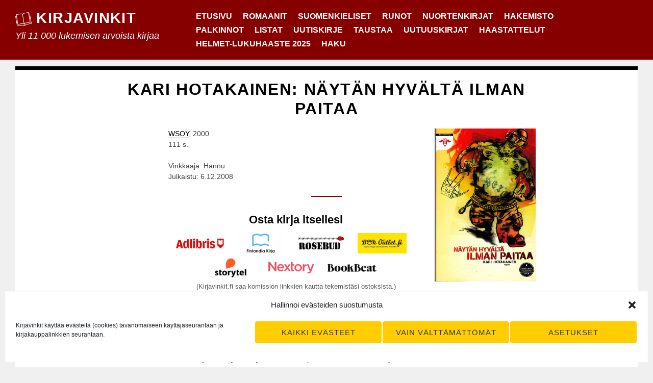

--- FILE ---
content_type: text/html; charset=UTF-8
request_url: https://www.kirjavinkit.fi/arvostelut/naytan-hyvalta-ilman-paitaa/
body_size: 24342
content:
<!DOCTYPE html>
<html lang="fi" class="no-js">
<head>
<meta charset="UTF-8">
<meta name="viewport" content="width=device-width, initial-scale=1">
<link rel="profile" href="http://gmpg.org/xfn/11">
<link rel="pingback" href="https://www.kirjavinkit.fi/xmlrpc.php">

<script>(function(html){html.className = html.className.replace(/\bno-js\b/,'js')})(document.documentElement);</script>
<title>Näytän hyvältä ilman paitaa (Kari Hotakainen) | Kirjavinkit</title>
<script type="text/javascript">
/* <![CDATA[ */
window.koko_analytics = {"url":"https:\/\/www.kirjavinkit.fi\/koko-analytics-collect.php","site_url":"https:\/\/www.kirjavinkit.fi","post_id":2512,"path":"\/arvostelut\/naytan-hyvalta-ilman-paitaa\/","method":"none","use_cookie":false};
/* ]]> */
</script>

<!-- The SEO Framework tehnyt Sybre Waaijer -->
<link rel="canonical" href="https://www.kirjavinkit.fi/arvostelut/naytan-hyvalta-ilman-paitaa/" />
<meta name="description" content="Kari Hotakaisen Näytän hyvältä ilman paitaa ei ole mikään pitkä kirja, mutta sen reiluun sataan sivuun on onnistuneesti ja tiiviisti kiteytetty jotakin olennaista ja älykästä." />
<meta property="og:type" content="article" />
<meta property="og:locale" content="fi_FI" />
<meta property="og:site_name" content="Kirjavinkit" />
<meta property="og:title" content="Näytän hyvältä ilman paitaa (Kari Hotakainen) | Kirjavinkit" />
<meta property="og:description" content="Kari Hotakaisen Näytän hyvältä ilman paitaa ei ole mikään pitkä kirja, mutta sen reiluun sataan sivuun on onnistuneesti ja tiiviisti kiteytetty jotakin olennaista ja älykästä." />
<meta property="og:url" content="https://www.kirjavinkit.fi/arvostelut/naytan-hyvalta-ilman-paitaa/" />
<meta property="og:image" content="https://www.kirjavinkit.fi/wp-content/uploads/2008/12/naytanhyvaltailmanpaitaa.jpg" />
<meta property="og:image:width" content="330" />
<meta property="og:image:height" content="500" />
<meta property="og:image:alt" content="Näytän hyvältä ilman paitaa" />
<meta property="article:published_time" content="2008-12-06" />
<meta property="article:modified_time" content="2022-10-04" />
<meta name="twitter:card" content="summary_large_image" />
<meta name="twitter:site" content="@kirjavinkit" />
<meta name="twitter:title" content="Näytän hyvältä ilman paitaa (Kari Hotakainen) | Kirjavinkit" />
<meta name="twitter:description" content="Kari Hotakaisen Näytän hyvältä ilman paitaa ei ole mikään pitkä kirja, mutta sen reiluun sataan sivuun on onnistuneesti ja tiiviisti kiteytetty jotakin olennaista ja älykästä." />
<meta name="twitter:image" content="https://www.kirjavinkit.fi/wp-content/uploads/2008/12/naytanhyvaltailmanpaitaa.jpg" />
<meta name="twitter:image:alt" content="Näytän hyvältä ilman paitaa" />
<script type="application/ld+json">{"@context":"https://schema.org","@graph":[{"@type":"WebSite","@id":"https://www.kirjavinkit.fi/#/schema/WebSite","url":"https://www.kirjavinkit.fi/","name":"Kirjavinkit","description":"Yli 11 000 lukemisen arvoista kirjaa","inLanguage":"fi","potentialAction":{"@type":"SearchAction","target":{"@type":"EntryPoint","urlTemplate":"https://www.kirjavinkit.fi/search/{search_term_string}/"},"query-input":"required name=search_term_string"},"publisher":{"@type":"Organization","@id":"https://www.kirjavinkit.fi/#/schema/Organization","name":"Kirjavinkit","url":"https://www.kirjavinkit.fi/","sameAs":["https://www.facebook.com/kirjavinkit/","https://twitter.com/kirjavinkit/"],"logo":{"@type":"ImageObject","url":"https://www.kirjavinkit.fi/wp-content/uploads/2021/02/cropped-kirjavinkit-ikoni.jpg","contentUrl":"https://www.kirjavinkit.fi/wp-content/uploads/2021/02/cropped-kirjavinkit-ikoni.jpg","width":512,"height":512}}},{"@type":"WebPage","@id":"https://www.kirjavinkit.fi/arvostelut/naytan-hyvalta-ilman-paitaa/","url":"https://www.kirjavinkit.fi/arvostelut/naytan-hyvalta-ilman-paitaa/","name":"Näytän hyvältä ilman paitaa (Kari Hotakainen) | Kirjavinkit","description":"Kari Hotakaisen Näytän hyvältä ilman paitaa ei ole mikään pitkä kirja, mutta sen reiluun sataan sivuun on onnistuneesti ja tiiviisti kiteytetty jotakin olennaista ja älykästä.","inLanguage":"fi","isPartOf":{"@id":"https://www.kirjavinkit.fi/#/schema/WebSite"},"breadcrumb":{"@type":"BreadcrumbList","@id":"https://www.kirjavinkit.fi/#/schema/BreadcrumbList","itemListElement":[{"@type":"ListItem","position":1,"item":"https://www.kirjavinkit.fi/","name":"Kirjavinkit"},{"@type":"ListItem","position":2,"item":"https://www.kirjavinkit.fi/aiheet/arvostelut/","name":"Kirjavinkit.fi – Yli 10 000 kirja-arvostelun arkisto"},{"@type":"ListItem","position":3,"name":"Näytän hyvältä ilman paitaa (Kari Hotakainen) | Kirjavinkit"}]},"potentialAction":{"@type":"ReadAction","target":"https://www.kirjavinkit.fi/arvostelut/naytan-hyvalta-ilman-paitaa/"},"datePublished":"2008-12-06","dateModified":"2022-10-04","author":{"@type":"Person","@id":"https://www.kirjavinkit.fi/#/schema/Person/b26dc6e82a569d86d28fb443dccf6403","name":"Hannu","description":"Lemp&auml;&auml;l&auml;inen opettaja Hannu Sinisalo tykk&auml;&auml; maantiepy&ouml;r&auml;ilyst&auml;, kissoista ja lautapeleist&auml;. Lukutottumuksiltaan Hannu on runsasruokainen klassikoista sarjakuviin ja dekkareista filosofiaan, mutta omimmillaan h&auml;n on viile&auml;n ironian ja &auml;lykk&auml;&auml;n..."}}]}</script>
<!-- / The SEO Framework tehnyt Sybre Waaijer | 4.66ms meta | 0.12ms boot -->

<link rel="alternate" type="application/rss+xml" title="Kirjavinkit &raquo; syöte" href="https://www.kirjavinkit.fi/feed/" />
<link rel="alternate" type="application/rss+xml" title="Kirjavinkit &raquo; kommenttien syöte" href="https://www.kirjavinkit.fi/comments/feed/" />
<link rel="alternate" type="application/rss+xml" title="Kirjavinkit &raquo; Näytän hyvältä ilman paitaa kommenttien syöte" href="https://www.kirjavinkit.fi/arvostelut/naytan-hyvalta-ilman-paitaa/feed/" />
<link rel="alternate" title="oEmbed (JSON)" type="application/json+oembed" href="https://www.kirjavinkit.fi/wp-json/oembed/1.0/embed?url=https%3A%2F%2Fwww.kirjavinkit.fi%2Farvostelut%2Fnaytan-hyvalta-ilman-paitaa%2F" />
<link rel="alternate" title="oEmbed (XML)" type="text/xml+oembed" href="https://www.kirjavinkit.fi/wp-json/oembed/1.0/embed?url=https%3A%2F%2Fwww.kirjavinkit.fi%2Farvostelut%2Fnaytan-hyvalta-ilman-paitaa%2F&#038;format=xml" />
<style id='wp-img-auto-sizes-contain-inline-css' type='text/css'>
img:is([sizes=auto i],[sizes^="auto," i]){contain-intrinsic-size:3000px 1500px}
/*# sourceURL=wp-img-auto-sizes-contain-inline-css */
</style>

<style id='wp-emoji-styles-inline-css' type='text/css'>

	img.wp-smiley, img.emoji {
		display: inline !important;
		border: none !important;
		box-shadow: none !important;
		height: 1em !important;
		width: 1em !important;
		margin: 0 0.07em !important;
		vertical-align: -0.1em !important;
		background: none !important;
		padding: 0 !important;
	}
/*# sourceURL=wp-emoji-styles-inline-css */
</style>
<link rel='stylesheet' id='wp-block-library-css' href='https://www.kirjavinkit.fi/wp-includes/css/dist/block-library/style.min.css?ver=6.9' type='text/css' media='all' />
<style id='wp-block-paragraph-inline-css' type='text/css'>
.is-small-text{font-size:.875em}.is-regular-text{font-size:1em}.is-large-text{font-size:2.25em}.is-larger-text{font-size:3em}.has-drop-cap:not(:focus):first-letter{float:left;font-size:8.4em;font-style:normal;font-weight:100;line-height:.68;margin:.05em .1em 0 0;text-transform:uppercase}body.rtl .has-drop-cap:not(:focus):first-letter{float:none;margin-left:.1em}p.has-drop-cap.has-background{overflow:hidden}:root :where(p.has-background){padding:1.25em 2.375em}:where(p.has-text-color:not(.has-link-color)) a{color:inherit}p.has-text-align-left[style*="writing-mode:vertical-lr"],p.has-text-align-right[style*="writing-mode:vertical-rl"]{rotate:180deg}
/*# sourceURL=https://www.kirjavinkit.fi/wp-includes/blocks/paragraph/style.min.css */
</style>
<style id='global-styles-inline-css' type='text/css'>
:root{--wp--preset--aspect-ratio--square: 1;--wp--preset--aspect-ratio--4-3: 4/3;--wp--preset--aspect-ratio--3-4: 3/4;--wp--preset--aspect-ratio--3-2: 3/2;--wp--preset--aspect-ratio--2-3: 2/3;--wp--preset--aspect-ratio--16-9: 16/9;--wp--preset--aspect-ratio--9-16: 9/16;--wp--preset--color--black: #000000;--wp--preset--color--cyan-bluish-gray: #abb8c3;--wp--preset--color--white: #ffffff;--wp--preset--color--pale-pink: #f78da7;--wp--preset--color--vivid-red: #cf2e2e;--wp--preset--color--luminous-vivid-orange: #ff6900;--wp--preset--color--luminous-vivid-amber: #fcb900;--wp--preset--color--light-green-cyan: #7bdcb5;--wp--preset--color--vivid-green-cyan: #00d084;--wp--preset--color--pale-cyan-blue: #8ed1fc;--wp--preset--color--vivid-cyan-blue: #0693e3;--wp--preset--color--vivid-purple: #9b51e0;--wp--preset--gradient--vivid-cyan-blue-to-vivid-purple: linear-gradient(135deg,rgb(6,147,227) 0%,rgb(155,81,224) 100%);--wp--preset--gradient--light-green-cyan-to-vivid-green-cyan: linear-gradient(135deg,rgb(122,220,180) 0%,rgb(0,208,130) 100%);--wp--preset--gradient--luminous-vivid-amber-to-luminous-vivid-orange: linear-gradient(135deg,rgb(252,185,0) 0%,rgb(255,105,0) 100%);--wp--preset--gradient--luminous-vivid-orange-to-vivid-red: linear-gradient(135deg,rgb(255,105,0) 0%,rgb(207,46,46) 100%);--wp--preset--gradient--very-light-gray-to-cyan-bluish-gray: linear-gradient(135deg,rgb(238,238,238) 0%,rgb(169,184,195) 100%);--wp--preset--gradient--cool-to-warm-spectrum: linear-gradient(135deg,rgb(74,234,220) 0%,rgb(151,120,209) 20%,rgb(207,42,186) 40%,rgb(238,44,130) 60%,rgb(251,105,98) 80%,rgb(254,248,76) 100%);--wp--preset--gradient--blush-light-purple: linear-gradient(135deg,rgb(255,206,236) 0%,rgb(152,150,240) 100%);--wp--preset--gradient--blush-bordeaux: linear-gradient(135deg,rgb(254,205,165) 0%,rgb(254,45,45) 50%,rgb(107,0,62) 100%);--wp--preset--gradient--luminous-dusk: linear-gradient(135deg,rgb(255,203,112) 0%,rgb(199,81,192) 50%,rgb(65,88,208) 100%);--wp--preset--gradient--pale-ocean: linear-gradient(135deg,rgb(255,245,203) 0%,rgb(182,227,212) 50%,rgb(51,167,181) 100%);--wp--preset--gradient--electric-grass: linear-gradient(135deg,rgb(202,248,128) 0%,rgb(113,206,126) 100%);--wp--preset--gradient--midnight: linear-gradient(135deg,rgb(2,3,129) 0%,rgb(40,116,252) 100%);--wp--preset--font-size--small: 13px;--wp--preset--font-size--medium: 20px;--wp--preset--font-size--large: 36px;--wp--preset--font-size--x-large: 42px;--wp--preset--spacing--20: 0.44rem;--wp--preset--spacing--30: 0.67rem;--wp--preset--spacing--40: 1rem;--wp--preset--spacing--50: 1.5rem;--wp--preset--spacing--60: 2.25rem;--wp--preset--spacing--70: 3.38rem;--wp--preset--spacing--80: 5.06rem;--wp--preset--shadow--natural: 6px 6px 9px rgba(0, 0, 0, 0.2);--wp--preset--shadow--deep: 12px 12px 50px rgba(0, 0, 0, 0.4);--wp--preset--shadow--sharp: 6px 6px 0px rgba(0, 0, 0, 0.2);--wp--preset--shadow--outlined: 6px 6px 0px -3px rgb(255, 255, 255), 6px 6px rgb(0, 0, 0);--wp--preset--shadow--crisp: 6px 6px 0px rgb(0, 0, 0);}:where(.is-layout-flex){gap: 0.5em;}:where(.is-layout-grid){gap: 0.5em;}body .is-layout-flex{display: flex;}.is-layout-flex{flex-wrap: wrap;align-items: center;}.is-layout-flex > :is(*, div){margin: 0;}body .is-layout-grid{display: grid;}.is-layout-grid > :is(*, div){margin: 0;}:where(.wp-block-columns.is-layout-flex){gap: 2em;}:where(.wp-block-columns.is-layout-grid){gap: 2em;}:where(.wp-block-post-template.is-layout-flex){gap: 1.25em;}:where(.wp-block-post-template.is-layout-grid){gap: 1.25em;}.has-black-color{color: var(--wp--preset--color--black) !important;}.has-cyan-bluish-gray-color{color: var(--wp--preset--color--cyan-bluish-gray) !important;}.has-white-color{color: var(--wp--preset--color--white) !important;}.has-pale-pink-color{color: var(--wp--preset--color--pale-pink) !important;}.has-vivid-red-color{color: var(--wp--preset--color--vivid-red) !important;}.has-luminous-vivid-orange-color{color: var(--wp--preset--color--luminous-vivid-orange) !important;}.has-luminous-vivid-amber-color{color: var(--wp--preset--color--luminous-vivid-amber) !important;}.has-light-green-cyan-color{color: var(--wp--preset--color--light-green-cyan) !important;}.has-vivid-green-cyan-color{color: var(--wp--preset--color--vivid-green-cyan) !important;}.has-pale-cyan-blue-color{color: var(--wp--preset--color--pale-cyan-blue) !important;}.has-vivid-cyan-blue-color{color: var(--wp--preset--color--vivid-cyan-blue) !important;}.has-vivid-purple-color{color: var(--wp--preset--color--vivid-purple) !important;}.has-black-background-color{background-color: var(--wp--preset--color--black) !important;}.has-cyan-bluish-gray-background-color{background-color: var(--wp--preset--color--cyan-bluish-gray) !important;}.has-white-background-color{background-color: var(--wp--preset--color--white) !important;}.has-pale-pink-background-color{background-color: var(--wp--preset--color--pale-pink) !important;}.has-vivid-red-background-color{background-color: var(--wp--preset--color--vivid-red) !important;}.has-luminous-vivid-orange-background-color{background-color: var(--wp--preset--color--luminous-vivid-orange) !important;}.has-luminous-vivid-amber-background-color{background-color: var(--wp--preset--color--luminous-vivid-amber) !important;}.has-light-green-cyan-background-color{background-color: var(--wp--preset--color--light-green-cyan) !important;}.has-vivid-green-cyan-background-color{background-color: var(--wp--preset--color--vivid-green-cyan) !important;}.has-pale-cyan-blue-background-color{background-color: var(--wp--preset--color--pale-cyan-blue) !important;}.has-vivid-cyan-blue-background-color{background-color: var(--wp--preset--color--vivid-cyan-blue) !important;}.has-vivid-purple-background-color{background-color: var(--wp--preset--color--vivid-purple) !important;}.has-black-border-color{border-color: var(--wp--preset--color--black) !important;}.has-cyan-bluish-gray-border-color{border-color: var(--wp--preset--color--cyan-bluish-gray) !important;}.has-white-border-color{border-color: var(--wp--preset--color--white) !important;}.has-pale-pink-border-color{border-color: var(--wp--preset--color--pale-pink) !important;}.has-vivid-red-border-color{border-color: var(--wp--preset--color--vivid-red) !important;}.has-luminous-vivid-orange-border-color{border-color: var(--wp--preset--color--luminous-vivid-orange) !important;}.has-luminous-vivid-amber-border-color{border-color: var(--wp--preset--color--luminous-vivid-amber) !important;}.has-light-green-cyan-border-color{border-color: var(--wp--preset--color--light-green-cyan) !important;}.has-vivid-green-cyan-border-color{border-color: var(--wp--preset--color--vivid-green-cyan) !important;}.has-pale-cyan-blue-border-color{border-color: var(--wp--preset--color--pale-cyan-blue) !important;}.has-vivid-cyan-blue-border-color{border-color: var(--wp--preset--color--vivid-cyan-blue) !important;}.has-vivid-purple-border-color{border-color: var(--wp--preset--color--vivid-purple) !important;}.has-vivid-cyan-blue-to-vivid-purple-gradient-background{background: var(--wp--preset--gradient--vivid-cyan-blue-to-vivid-purple) !important;}.has-light-green-cyan-to-vivid-green-cyan-gradient-background{background: var(--wp--preset--gradient--light-green-cyan-to-vivid-green-cyan) !important;}.has-luminous-vivid-amber-to-luminous-vivid-orange-gradient-background{background: var(--wp--preset--gradient--luminous-vivid-amber-to-luminous-vivid-orange) !important;}.has-luminous-vivid-orange-to-vivid-red-gradient-background{background: var(--wp--preset--gradient--luminous-vivid-orange-to-vivid-red) !important;}.has-very-light-gray-to-cyan-bluish-gray-gradient-background{background: var(--wp--preset--gradient--very-light-gray-to-cyan-bluish-gray) !important;}.has-cool-to-warm-spectrum-gradient-background{background: var(--wp--preset--gradient--cool-to-warm-spectrum) !important;}.has-blush-light-purple-gradient-background{background: var(--wp--preset--gradient--blush-light-purple) !important;}.has-blush-bordeaux-gradient-background{background: var(--wp--preset--gradient--blush-bordeaux) !important;}.has-luminous-dusk-gradient-background{background: var(--wp--preset--gradient--luminous-dusk) !important;}.has-pale-ocean-gradient-background{background: var(--wp--preset--gradient--pale-ocean) !important;}.has-electric-grass-gradient-background{background: var(--wp--preset--gradient--electric-grass) !important;}.has-midnight-gradient-background{background: var(--wp--preset--gradient--midnight) !important;}.has-small-font-size{font-size: var(--wp--preset--font-size--small) !important;}.has-medium-font-size{font-size: var(--wp--preset--font-size--medium) !important;}.has-large-font-size{font-size: var(--wp--preset--font-size--large) !important;}.has-x-large-font-size{font-size: var(--wp--preset--font-size--x-large) !important;}
/*# sourceURL=global-styles-inline-css */
</style>

<style id='classic-theme-styles-inline-css' type='text/css'>
/*! This file is auto-generated */
.wp-block-button__link{color:#fff;background-color:#32373c;border-radius:9999px;box-shadow:none;text-decoration:none;padding:calc(.667em + 2px) calc(1.333em + 2px);font-size:1.125em}.wp-block-file__button{background:#32373c;color:#fff;text-decoration:none}
/*# sourceURL=/wp-includes/css/classic-themes.min.css */
</style>
<link rel='stylesheet' id='cmplz-general-css' href='https://www.kirjavinkit.fi/wp-content/plugins/complianz-gdpr/assets/css/cookieblocker.min.css?ver=1766025989' type='text/css' media='all' />
<link rel='stylesheet' id='sanse-parent-style-css' href='https://www.kirjavinkit.fi/wp-content/themes/sanse/style.min.css' type='text/css' media='all' />
<link rel='stylesheet' id='sanse-style-css' href='https://www.kirjavinkit.fi/wp-content/themes/kirjavinkit/style.css?ver=6.9' type='text/css' media='all' />
<script type="text/javascript" src="https://www.kirjavinkit.fi/wp-includes/js/jquery/jquery.min.js?ver=3.7.1" id="jquery-core-js"></script>
<script type="text/javascript" src="https://www.kirjavinkit.fi/wp-includes/js/jquery/jquery-migrate.min.js?ver=3.4.1" id="jquery-migrate-js"></script>
<script type="text/javascript" src="https://www.kirjavinkit.fi/wp-content/themes/kirjavinkit/hyphenopoly/Hyphenopoly_Loader.js?ver=4.12.0" id="hyphenopoly-js"></script>
<script type="text/javascript" id="hyphenopoly-js-after">
/* <![CDATA[ */
Hyphenopoly.config({
				require: {
					"fi": "pyyhkäisyelektronimikroskooppi",
				},
				paths: {
					patterndir: "/wp-content/themes/kirjavinkit/hyphenopoly/patterns/",
					maindir: "/wp-content/themes/kirjavinkit/hyphenopoly/",
				},
				setup: {
					selectors: {
						".container": {}
					}
				}
			});
//# sourceURL=hyphenopoly-js-after
/* ]]> */
</script>
<link rel="https://api.w.org/" href="https://www.kirjavinkit.fi/wp-json/" /><link rel="alternate" title="JSON" type="application/json" href="https://www.kirjavinkit.fi/wp-json/wp/v2/posts/2512" /><link rel="EditURI" type="application/rsd+xml" title="RSD" href="https://www.kirjavinkit.fi/xmlrpc.php?rsd" />
			<style>.cmplz-hidden {
					display: none !important;
				}</style><meta property="fediverse:creator" name="fediverse:creator" content="kirjavinkit@www.kirjavinkit.fi" />

<style type="text/css" id="custom-header-css">.site-title a, .site-description { color: #ffffff }</style>

<link rel="alternate" title="ActivityPub (JSON)" type="application/activity+json" href="https://www.kirjavinkit.fi/?p=2512" />
<link rel="icon" href="https://www.kirjavinkit.fi/wp-content/uploads/2021/02/cropped-kirjavinkit-ikoni-32x32.jpg" sizes="32x32" />
<link rel="icon" href="https://www.kirjavinkit.fi/wp-content/uploads/2021/02/cropped-kirjavinkit-ikoni-192x192.jpg" sizes="192x192" />
<link rel="apple-touch-icon" href="https://www.kirjavinkit.fi/wp-content/uploads/2021/02/cropped-kirjavinkit-ikoni-180x180.jpg" />
<meta name="msapplication-TileImage" content="https://www.kirjavinkit.fi/wp-content/uploads/2021/02/cropped-kirjavinkit-ikoni-270x270.jpg" />
		<style type="text/css" id="wp-custom-css">
			.entry-summary, li {
	hyphens: auto;
	-webkit-hyphens: auto;
	-moz-hyphens: auto;
}		</style>
		<link rel='stylesheet' id='mailpoet_public-css' href='https://www.kirjavinkit.fi/wp-content/plugins/mailpoet/assets/dist/css/mailpoet-public.b1f0906e.css?ver=6.9' type='text/css' media='all' />
</head>

<body data-cmplz=1 class="wp-singular post-template-default single single-post postid-2512 single-format-standard wp-theme-sanse wp-child-theme-kirjavinkit group-blog footer-widgets-3">
<div id="page" class="site">
	<a class="skip-link screen-reader-text" href="#main">Siirry sisältöön</a>

	<header id="masthead" class="site-header" role="banner">
		<div class="wrapper">

			<div class="site-branding">
									<p class="site-title"><img src="https://www.kirjavinkit.fi/wp-content/themes/kirjavinkit/kirjavinkit.svg" id="kirjalogo"/>
<a href="https://www.kirjavinkit.fi/" rel="home">Kirjavinkit</a></p>
									<p class="site-description">Yli 11 000 lukemisen arvoista kirjaa</p>
							</div><!-- .site-branding -->

			

	<nav id="site-navigation" class="main-navigation" role="navigation" aria-label="Päävalikko">
		<button id="menu-toggle" class="menu-toggle" aria-controls="primary-menu" aria-expanded="false">Valikko</button>
			<div class="primary-menu-wrapper"><ul id="primary-menu" class="primary-menu"><li id="menu-item-16095" class="menu-item menu-item-type-custom menu-item-object-custom menu-item-home menu-item-16095"><a href="https://www.kirjavinkit.fi/">Etusivu</a></li>
<li id="menu-item-91475" class="menu-item menu-item-type-custom menu-item-object-custom menu-item-91475"><a href="https://www.kirjavinkit.fi/avainsanat/romaanit/">Romaanit</a></li>
<li id="menu-item-26585" class="menu-item menu-item-type-custom menu-item-object-custom menu-item-26585"><a href="/kieli/suomeksi/">Suomenkieliset</a></li>
<li id="menu-item-95081" class="menu-item menu-item-type-custom menu-item-object-custom menu-item-95081"><a href="https://www.kirjavinkit.fi/avainsanat/runot/">Runot</a></li>
<li id="menu-item-103463" class="menu-item menu-item-type-custom menu-item-object-custom menu-item-103463"><a href="/avainsanat/nuortenkirjat/">Nuortenkirjat</a></li>
<li id="menu-item-50281" class="menu-item menu-item-type-post_type menu-item-object-page menu-item-50281"><a href="https://www.kirjavinkit.fi/hakemisto/">Hakemisto</a></li>
<li id="menu-item-26593" class="menu-item menu-item-type-post_type menu-item-object-page menu-item-26593"><a href="https://www.kirjavinkit.fi/kirjallisuuspalkinnot/">Palkinnot</a></li>
<li id="menu-item-26606" class="menu-item menu-item-type-post_type menu-item-object-page menu-item-26606"><a href="https://www.kirjavinkit.fi/listat/">Listat</a></li>
<li id="menu-item-76549" class="menu-item menu-item-type-post_type menu-item-object-page menu-item-76549"><a href="https://www.kirjavinkit.fi/uutiskirje/">Uutiskirje</a></li>
<li id="menu-item-16093" class="menu-item menu-item-type-post_type menu-item-object-page menu-item-16093"><a href="https://www.kirjavinkit.fi/taustaa/">Taustaa</a></li>
<li id="menu-item-138931" class="menu-item menu-item-type-post_type menu-item-object-page menu-item-138931"><a href="https://www.kirjavinkit.fi/uutuuskirjat-kevat-2026/">Uutuuskirjat</a></li>
<li id="menu-item-96235" class="menu-item menu-item-type-custom menu-item-object-custom menu-item-96235"><a href="https://www.kirjavinkit.fi/haastattelut/">Haastattelut</a></li>
<li id="menu-item-130238" class="menu-item menu-item-type-post_type menu-item-object-page menu-item-130238"><a href="https://www.kirjavinkit.fi/listat/helmet-lukuhaaste-2025/">Helmet-lukuhaaste 2025</a></li>
<li id="menu-item-93957" class="menu-item menu-item-type-custom menu-item-object-custom menu-item-93957"><a href="#searchwp-modal-652ea0d21b1427a1bfa685e40d9bc1de" data-searchwp-modal-trigger="searchwp-modal-652ea0d21b1427a1bfa685e40d9bc1de">Haku</a></li>
</ul></div>	</nav><!-- #site-navigation -->

		</div><!-- .wrapper -->
	</header><!-- #masthead -->
			<div id="haku" class="content-area">
			<form role="search" method="get" class="search-form" action="/">
				<label>
					<span class="screen-reader-text">Haku:</span>
					<input type="search" class="search-field"
						placeholder="Haku"
						value="" name="s"
						title="Haku:" />
				</label>
				<input type="submit" class="search-submit" value="Hae" />
			</form>
		</div>

	<div id="content" class="site-content">

	<div id="primary" class="content-area">
		<main id="main" class="site-main" role="main">

		<article id="post-2512" class="post-2512 post type-post status-publish format-standard has-post-thumbnail hentry category-arvostelut tag-lahiot tag-novellit tag-nuoret tag-nuorisorikollisuus tag-paihteet tag-sosiaaliset-ongelmat kirjailijat-hotakainen-kari julkaisijat-wsoy kieli-suomeksi alkukieli-suomi luokka-kotimainen"	data-url="https://www.kirjavinkit.fi/arvostelut/naytan-hyvalta-ilman-paitaa/"
	data-id="2512"
	data-title="Näytän hyvältä ilman paitaa (Kari Hotakainen) | Kirjavinkit">

			<header class="entry-header">

			<h1 class="entry-title">Kari Hotakainen: Näytän hyvältä ilman paitaa</h1><div class="kansikuva_kauppalinkit"><img width="264" height="400" src="https://www.kirjavinkit.fi/wp-content/uploads/2008/12/naytanhyvaltailmanpaitaa.jpg" class="attachment-large size-large wp-post-image" alt="Näytän hyvältä ilman paitaa" decoding="async" fetchpriority="high" srcset="https://www.kirjavinkit.fi/wp-content/uploads/2008/12/naytanhyvaltailmanpaitaa.jpg 330w, https://www.kirjavinkit.fi/wp-content/uploads/2008/12/naytanhyvaltailmanpaitaa-198x300.jpg 198w" sizes="(max-width: 264px) 100vw, 264px" /></div>	<div class="entry-meta">
		<a href="https://www.kirjavinkit.fi/julkaisijat/wsoy/">WSOY</a>, 2000<br />111 s.<br /><br />Vinkkaaja: Hannu<br />Julkaistu: 6.12.2008	</div><!-- .entry-meta -->

		</header><!-- .entry-header -->

		<div class="entry-content">
			<div class='leveat_kauppalinkit' data-nosnippet><h3 class='kauppalinkit'>Osta kirja itsellesi</h3><p><a target="blank" rel="sponsored" href="https://clk.tradedoubler.com/click?p=343874&a=1291518&epi=leveat&epi2=naytan-hyvalta-ilman-paitaa&url=https%3A%2F%2Fwww.adlibris.com%2Ffi%2Fhaku%3Fq%3DNäytän hyvältä ilman paitaa" title="Osta Näytän hyvältä ilman paitaa Adlibris-verkkokaupasta"><img class="adlibris logo" src="/wp-content/adlibris.png" /></a> <a target="blank" rel="sponsored" href="https://do.finlandiakirja.fi/t/t?a=1710657559&as=1633904841&t=2&tk=1&epi=leveat&epi2=naytan-hyvalta-ilman-paitaa&url=https://www.finlandiakirja.fi/fi/haku/Näytän hyvältä ilman paitaa" title="Osta Näytän hyvältä ilman paitaa Finlandia Kirja -verkkokaupasta"><img class="logo"  src="/wp-content/finlandia.jpg" /></a> <a target="blank" rel="sponsored" href="https://rosebud.fi/2024/?q=N%C3%A4yt%C3%A4n%20hyv%C3%A4lt%C3%A4%20ilman%20paitaa&sivu=hae" title="Osta Näytän hyvältä ilman paitaa Rosebud-verkkokaupasta"><img class="logo" src="/wp-content/uploads/2022/08/rosebud.png" /></a> <a target="blank" rel="sponsored" href="https://clk.tradedoubler.com/click?p=364813&a=1291518&epi=2512&url=https%3A%2F%2Fwww.bookoutlet.fi%2Fcatalogsearch%2Fresult%2F%3Fq%3DN%C3%A4yt%C3%A4n%20hyv%C3%A4lt%C3%A4%20ilman%20paitaa" title="Osta Näytän hyvältä ilman paitaa Bookoutlet-verkkokaupasta"><img class="logo"  src="/wp-content/bookoutlet.jpg" /></a><img src='https://imp.tradedoubler.com/imp?type(inv)g(0)p(364813)a(1291518)prod(0)' /></p>
		<p><a rel="sponsored" href="https://track.adtraction.com/t/t?a=1469936600&as=1633904841&t=2&tk=1&epi=leveat&epi2=naytan-hyvalta-ilman-paitaa&url=https://www.storytel.com/fi/search/all?formats=abook%2Cebook&query=Näytän hyvältä ilman paitaa"><img src="/wp-content/storytel.png" alt="Storytel" class="logo" /></a> <a rel="sponsored" href="https://pin.nextory.fi/t/t?a=1248237245&as=1633904841&t=2&tk=1&epi=leveat&epi2=naytan-hyvalta-ilman-paitaa&url=https://www.nextory.fi/search-suggestion/Näytän hyvältä ilman paitaa/"><img src="/wp-content/nextory.png" alt="Nextory" class="logo" /></a> <a rel="sponsored" href="https://ion.bookbeat.com/t/t?a=1510243164&as=1633904841&t=2&tk=1&epi=leveat&epi2=naytan-hyvalta-ilman-paitaa&url=https://www.bookbeat.fi/hae?query=Näytän hyvältä ilman paitaa"><img src="/wp-content/bookbeat.png" alt="BookBeat" class="logo" /></a></p>
		<p class='kauppalinkit_info' data-nosnippet>(Kirjavinkit.fi saa komission linkkien kautta tekemistäsi ostoksista.)</p></div>
<p><strong>Kari Hotakainen</strong> tunnetaan parhaiten selkeästi aikuisille lukijoille kirjoittavana romaanikirjailijana. Hänen laajaan tuotantoonsa kuuluu kuitenkin myös muuta, ehkä hieman vähemmän tunnettua materiaalia, kuten runoja ja pari lastenkirjaa. <em>Näytän hyvältä ilman paitaa </em>on nuortenkirja, tai ainakin sellaiseksi naamioitu.</p>



<p><em>Näytän hyvältä ilman paitaa </em>päästää ääneen nuorison, tarkkaan ottaen lähiöissä elävän rötöstelevän ongelmanuorison. Seitsemäntoista muutaman sivun mittaista tarinaa esittelee lukijalle avioerojen ja työttömyyden repimät rikkonaiset perheet lihavine isäpuolineen ja pystyynkuolleilla paikkakunnilla asuvine oikeine isineen. Puheena on rikoksilla ja ryöstöillä väkivalloin hankittu elanto, joka kuluu sekakäyttäjänä metsiköissä ja ostoskeskusten kulmilla. Kenelläkään ei mene oikeasti hyvin, eikä kukaan taida edes välittää, mutta jotain päivänpaisteista tulevaisuudenuskoa ja optimistista huumoria teoksen kertojanäänet kaivavat esille ankean todellisuuden keskeltä. Kirjan parhaassa tarinassa <em>Huumeeton elämä</em> Hotakainen kääntää perusasetelman päälaelleen ja saa siten vilpittömän sinisilmäisen pientaloperheidyllin näyttämään pirullisen ironiselta muuten kovin rujojen tarinoiden keskellä.</p>



<p>Edesmennyt isosetäni sanoi kerran, että Kari Hotakainen on pirun fiksu kirjoittaja. Itse olen ollut aina samaa mieltä. Hotakainen on ehkä jopa parhaimmillaan tämäntyyppisessä hyvin lyhyessä proosassa. Hyvänä vertailukohtana voisi pitää hänen kaikin puolin onnistunutta <em><a href="http://https://kirjavinkit.fi/arvostelut/finnhits/">Finnhitsiään</a></em>. Hotakaisen intensiivinen lauserytmi ja erityisen onnistuneet sanavalinnat, jotka pelkistävät usein laajankin käsitteen pariin sanaan, yksinkertaisesti imaisevat mukanaan. <em>Näytän hyvältä ilman paitaa</em> ei ole mikään pitkä kirja, mutta sen reiluun sataan sivuun on onnistuneesti ja tiiviisti kiteytetty jotakin hyvin olennaista ja älykästä. Tämä kirja kannattaa lukea.</p>
		</div><!-- .entry-content -->

		
	<footer class="entry-footer clear">
		<div class="entry-terms-wrapper entry-tags-wrapper"><span class="screen-reader-text">Avainsanat: </span><span class="icon-wrapper"><svg class="icon icon-tag" aria-hidden="true" role="img"><use xlink:href="#icon-tag"></use></svg></span><span class="entry-terms post_tag"><a href="https://www.kirjavinkit.fi/avainsanat/lahiot/" rel="tag">lähiöt</a><span class="screen-reader-text">, </span><a href="https://www.kirjavinkit.fi/avainsanat/novellit/" rel="tag">novellit</a><span class="screen-reader-text">, </span><a href="https://www.kirjavinkit.fi/avainsanat/nuoret/" rel="tag">nuoret</a><span class="screen-reader-text">, </span><a href="https://www.kirjavinkit.fi/avainsanat/nuorisorikollisuus/" rel="tag">nuorisorikollisuus</a><span class="screen-reader-text">, </span><a href="https://www.kirjavinkit.fi/avainsanat/paihteet/" rel="tag">päihteet</a><span class="screen-reader-text">, </span><a href="https://www.kirjavinkit.fi/avainsanat/sosiaaliset-ongelmat/" rel="tag">sosiaaliset ongelmat</a></span></div>	<div class="entry-terms-wrapper entry-categories-wrapper">
		<span class="screen-reader-text">
						</span>
		<span class="icon-wrapper">
				<svg class="icon icon-pen" aria-hidden="true" role="img"><use xlink:href="#icon-pen"></use></svg>		</span>
		<span class="entry-terms">
			<a href="https://www.kirjavinkit.fi/kirjailijat/hotakainen-kari/">Kari Hotakainen</a>		</span>
	</div>
			<div class="entry-terms-wrapper entry-categories-wrapper"><span class="screen-reader-text">Kuuluu sarjoihin: </span><span class="icon-wrapper"><svg class="icon icon-bubble" aria-hidden="true" role="img"><use xlink:href="#icon-bubble"></use></svg></span><span class="entry-terms alkukieli"><a href="https://www.kirjavinkit.fi/alkukieli/suomi/" rel="tag">suomi</a></span></div>		<div class="arvostelukappaleet entry-content" data-nosnippet>
		Erityisesti uudet kotimaiset julkaisut on usein saatu kustantajalta
		arvostelukappaleina. Se, mistä kirja on saatu, ei vaikuta siihen, kehummeko vai
		emme.
		</div>

		<div id="relevanssi_related">
		<div class="relevanssi_related_grid_header">
			<h3>Tutustu myös näihin kirjoihin</h3>
		</div>
		<div id="relevanssi_related_grid">
	<div class="relevanssi_related_post">
	<a href="https://www.kirjavinkit.fi/arvostelut/helmi/">
	<img width="1227" height="1780" src="https://www.kirjavinkit.fi/wp-content/uploads/2024/09/helmi.jpeg" class="attachment-post-thumbnail size-post-thumbnail wp-post-image" alt="Helmi" decoding="async" srcset="https://www.kirjavinkit.fi/wp-content/uploads/2024/09/helmi.jpeg 1227w, https://www.kirjavinkit.fi/wp-content/uploads/2024/09/helmi-207x300.jpeg 207w, https://www.kirjavinkit.fi/wp-content/uploads/2024/09/helmi-768x1114.jpeg 768w, https://www.kirjavinkit.fi/wp-content/uploads/2024/09/helmi-1059x1536.jpeg 1059w" sizes="(max-width: 1227px) 100vw, 1227px" />	<span class="hover"><strong>Kari Hotakainen: Helmi</strong><br />
Kari Hotakaisen uutuusromaani Helmi tuli markkinoille poikkeukselliseen jakelukanavaansa liittyvän huomion vuoksi: kirjaa ei saa tavallisista kirjakaupoista ollenkaan, vaan se on ruokakauppojen valik... <span>Lue lisää!</span></span>
	</a>
</div>
<div class="relevanssi_related_post">
	<a href="https://www.kirjavinkit.fi/arvostelut/klassikko/">
	<img width="1362" height="2196" src="https://www.kirjavinkit.fi/wp-content/uploads/2022/07/klassikko.webp" class="attachment-post-thumbnail size-post-thumbnail wp-post-image" alt="Klassikko" decoding="async" srcset="https://www.kirjavinkit.fi/wp-content/uploads/2022/07/klassikko.webp 1362w, https://www.kirjavinkit.fi/wp-content/uploads/2022/07/klassikko-186x300.webp 186w, https://www.kirjavinkit.fi/wp-content/uploads/2022/07/klassikko-768x1238.webp 768w, https://www.kirjavinkit.fi/wp-content/uploads/2022/07/klassikko-953x1536.webp 953w, https://www.kirjavinkit.fi/wp-content/uploads/2022/07/klassikko-1270x2048.webp 1270w, https://www.kirjavinkit.fi/wp-content/uploads/2022/07/klassikko-1320x2128.webp 1320w" sizes="(max-width: 1362px) 100vw, 1362px" />	<span class="hover"><strong>Kari Hotakainen: Klassikko</strong><br />
Tieteen termipankin mukaan autofiktio on "omaelämäkerrallisuutta ja fiktiota yhdistelevä laji, jossa kirjailija, kertoja ja päähenkilö ovat samannimisiä, vaikka teos määritteleekin itsensä fiktioksi ... <span>Lue lisää!</span></span>
	</a>
</div>
<div class="relevanssi_related_post">
	<a href="https://www.kirjavinkit.fi/arvostelut/kirjamessut-eli-haastattelu-joka-meni-pain-helvettia/">
	<img width="1772" height="2551" src="https://www.kirjavinkit.fi/wp-content/uploads/2025/11/Kirjamessut.jpg" class="attachment-post-thumbnail size-post-thumbnail wp-post-image" alt="Kirjamessut-kirjan kannessa on piirros vesilasiin upotetusta mikrofonista." decoding="async" loading="lazy" srcset="https://www.kirjavinkit.fi/wp-content/uploads/2025/11/Kirjamessut.jpg 1772w, https://www.kirjavinkit.fi/wp-content/uploads/2025/11/Kirjamessut-208x300.jpg 208w, https://www.kirjavinkit.fi/wp-content/uploads/2025/11/Kirjamessut-278x400.jpg 278w, https://www.kirjavinkit.fi/wp-content/uploads/2025/11/Kirjamessut-768x1106.jpg 768w, https://www.kirjavinkit.fi/wp-content/uploads/2025/11/Kirjamessut-1067x1536.jpg 1067w, https://www.kirjavinkit.fi/wp-content/uploads/2025/11/Kirjamessut-1423x2048.jpg 1423w, https://www.kirjavinkit.fi/wp-content/uploads/2025/11/Kirjamessut-1320x1900.jpg 1320w" sizes="auto, (max-width: 1772px) 100vw, 1772px" />	<span class="hover"><strong>Kari Hotakainen: Kirjamessut eli haastattelu joka meni p&auml;in helvetti&auml;</strong><br />
Nyt on pieni kirja käsittelyssä, mutta ei se koko, vaan se sisältö. Se nimittäin on niin nasevaa, että saa herkutella ihan joka sivulla.



Olin aluksi, että klups, mitähän täältä oikein paljastuu, s... <span>Lue lisää!</span></span>
	</a>
</div>
<div class="relevanssi_related_post">
	<a href="https://www.kirjavinkit.fi/arvostelut/siilin-eleganssi/">
	<img width="927" height="1500" src="https://www.kirjavinkit.fi/wp-content/uploads/2010/02/siilineleganssi-1.jpg" class="attachment-post-thumbnail size-post-thumbnail wp-post-image" alt="Siilin eleganssi" decoding="async" loading="lazy" srcset="https://www.kirjavinkit.fi/wp-content/uploads/2010/02/siilineleganssi-1.jpg 927w, https://www.kirjavinkit.fi/wp-content/uploads/2010/02/siilineleganssi-1-185x300.jpg 185w, https://www.kirjavinkit.fi/wp-content/uploads/2010/02/siilineleganssi-1-768x1243.jpg 768w" sizes="auto, (max-width: 927px) 100vw, 927px" />	<span class="hover"><strong>Muriel Barbery: Siilin eleganssi</strong><br />
Renée on pariisilaisen hienostotalon ovenvartija, tyypillinen sellainen. Ainakin muiden mielestä, niiden, jotka eivät tiedä. Todellisuudessa hän on intohimoinen kulttuurinharrastaja, ahnas lukija sek... <span>Lue lisää!</span></span>
	</a>
</div>
<div class="relevanssi_related_post">
	<a href="https://www.kirjavinkit.fi/arvostelut/ihmisen-osa/">
	<img width="858" height="1383" src="https://www.kirjavinkit.fi/wp-content/uploads/2009/09/ihmisenosa.jpeg" class="attachment-post-thumbnail size-post-thumbnail wp-post-image" alt="Ihmisen osa -kirjan kannessa on mustavalkoinen piirros kaupungista." decoding="async" loading="lazy" srcset="https://www.kirjavinkit.fi/wp-content/uploads/2009/09/ihmisenosa.jpeg 858w, https://www.kirjavinkit.fi/wp-content/uploads/2009/09/ihmisenosa-186x300.jpeg 186w, https://www.kirjavinkit.fi/wp-content/uploads/2009/09/ihmisenosa-248x400.jpeg 248w, https://www.kirjavinkit.fi/wp-content/uploads/2009/09/ihmisenosa-768x1238.jpeg 768w" sizes="auto, (max-width: 858px) 100vw, 858px" />	<span class="hover"><strong>Kari Hotakainen: Ihmisen osa</strong><br />
Eläkkeelle jäänyt pienyrittäjä, lanka- ja nappikauppias Salme Malmikunnas ei pidä kirjoista eikä kirjailijoista, silä hän ei hyväksy kirjoihin kirjoitettua valehtelua, vääristelyä ja liioittelua. Kui... <span>Lue lisää!</span></span>
	</a>
</div>
<div class="relevanssi_related_post">
	<a href="https://www.kirjavinkit.fi/arvostelut/sit-mutsi-vietiin-maijal-ja-faija-lanssil/">
	<img width="1594" height="2539" src="https://www.kirjavinkit.fi/wp-content/uploads/2025/09/sitmutsivietiinmaijaljafaijalanssil.jpg" class="attachment-post-thumbnail size-post-thumbnail wp-post-image" alt="Sit mutsi vietiin maijal ja faija lanssil -kirjan kannessa on vanha ja nuhjuinen perhevalokuva, jossa isä ja äiti pitelevät pientä lasta. Vanhempien silmien edessä on mustat palkit." decoding="async" loading="lazy" srcset="https://www.kirjavinkit.fi/wp-content/uploads/2025/09/sitmutsivietiinmaijaljafaijalanssil.jpg 1594w, https://www.kirjavinkit.fi/wp-content/uploads/2025/09/sitmutsivietiinmaijaljafaijalanssil-188x300.jpg 188w, https://www.kirjavinkit.fi/wp-content/uploads/2025/09/sitmutsivietiinmaijaljafaijalanssil-251x400.jpg 251w, https://www.kirjavinkit.fi/wp-content/uploads/2025/09/sitmutsivietiinmaijaljafaijalanssil-768x1223.jpg 768w, https://www.kirjavinkit.fi/wp-content/uploads/2025/09/sitmutsivietiinmaijaljafaijalanssil-964x1536.jpg 964w, https://www.kirjavinkit.fi/wp-content/uploads/2025/09/sitmutsivietiinmaijaljafaijalanssil-1286x2048.jpg 1286w, https://www.kirjavinkit.fi/wp-content/uploads/2025/09/sitmutsivietiinmaijaljafaijalanssil-1320x2103.jpg 1320w" sizes="auto, (max-width: 1594px) 100vw, 1594px" />	<span class="hover"><strong>Mari Johanna Hauta-aho: Sit mutsi vietiin maijal ja faija lanssil</strong><br />
Tämä kirja kuuluu siihen kategoriaan, jota haluaa lukea. Siihen on oma syynsä. Kun lukee, miten vaikeaa jollain on ollut, osaa arvostaa omaa elämäänsä ja olla ruikuttamatta ihan turhista. Vaikka oma ... <span>Lue lisää!</span></span>
	</a>
</div>
<div class="relevanssi_related_post">
	<a href="https://www.kirjavinkit.fi/arvostelut/opetuslapsi/">
	<img width="1624" height="2560" src="https://www.kirjavinkit.fi/wp-content/uploads/2022/09/opetuslapsi.jpeg" class="attachment-post-thumbnail size-post-thumbnail wp-post-image" alt="Opetuslapsi" decoding="async" loading="lazy" srcset="https://www.kirjavinkit.fi/wp-content/uploads/2022/09/opetuslapsi.jpeg 1624w, https://www.kirjavinkit.fi/wp-content/uploads/2022/09/opetuslapsi-190x300.jpeg 190w, https://www.kirjavinkit.fi/wp-content/uploads/2022/09/opetuslapsi-768x1211.jpeg 768w, https://www.kirjavinkit.fi/wp-content/uploads/2022/09/opetuslapsi-974x1536.jpeg 974w, https://www.kirjavinkit.fi/wp-content/uploads/2022/09/opetuslapsi-1299x2048.jpeg 1299w, https://www.kirjavinkit.fi/wp-content/uploads/2022/09/opetuslapsi-1320x2081.jpeg 1320w" sizes="auto, (max-width: 1624px) 100vw, 1624px" />	<span class="hover"><strong>Kari Hotakainen: Opetuslapsi</strong><br />
Marian elämä on saanut väärän suunnan. Lisäksi hän on saanut haltuunsa käsiaseen, hieman käteistä ja suunnitelman. Hän ottaa oikeuden omiin käsiinsä: kostaa niille joille kostaa pitää, ja vaatii ante... <span>Lue lisää!</span></span>
	</a>
</div>
<div class="relevanssi_related_post">
	<a href="https://www.kirjavinkit.fi/arvostelut/sydankohtauksia/">
	<img width="1357" height="2196" src="https://www.kirjavinkit.fi/wp-content/uploads/2017/01/sydankohtauksia.jpeg" class="attachment-post-thumbnail size-post-thumbnail wp-post-image" alt="Sydänkohtauksia" decoding="async" loading="lazy" srcset="https://www.kirjavinkit.fi/wp-content/uploads/2017/01/sydankohtauksia.jpeg 1357w, https://www.kirjavinkit.fi/wp-content/uploads/2017/01/sydankohtauksia-185x300.jpeg 185w, https://www.kirjavinkit.fi/wp-content/uploads/2017/01/sydankohtauksia-768x1243.jpeg 768w, https://www.kirjavinkit.fi/wp-content/uploads/2017/01/sydankohtauksia-949x1536.jpeg 949w, https://www.kirjavinkit.fi/wp-content/uploads/2017/01/sydankohtauksia-1266x2048.jpeg 1266w, https://www.kirjavinkit.fi/wp-content/uploads/2017/01/sydankohtauksia-1320x2136.jpeg 1320w" sizes="auto, (max-width: 1357px) 100vw, 1357px" />	<span class="hover"><strong>Kari Hotakainen: Syd&auml;nkohtauksia : eli, Kuinka tehtiin Kummiset&auml;</strong><br />
Hollywoodissa suunnitellaan suurta spektaakkelia. Mario Puzon romaaniin perustuva Kummisetä saisi ohjaajakseen nuoren lupaavan Francis Ford Coppolan ja päätähdekseen Marlon Brandon. Kustannukset ovat... <span>Lue lisää!</span></span>
	</a>
</div>
<div class="relevanssi_related_post">
	<a href="https://www.kirjavinkit.fi/arvostelut/iisakin-kirkko/">
	<img width="1591" height="2396" src="https://www.kirjavinkit.fi/wp-content/uploads/2016/03/iisakinkirkko.jpeg" class="attachment-post-thumbnail size-post-thumbnail wp-post-image" alt="Iisakin kirkko" decoding="async" loading="lazy" srcset="https://www.kirjavinkit.fi/wp-content/uploads/2016/03/iisakinkirkko.jpeg 1591w, https://www.kirjavinkit.fi/wp-content/uploads/2016/03/iisakinkirkko-199x300.jpeg 199w, https://www.kirjavinkit.fi/wp-content/uploads/2016/03/iisakinkirkko-768x1157.jpeg 768w, https://www.kirjavinkit.fi/wp-content/uploads/2016/03/iisakinkirkko-1020x1536.jpeg 1020w, https://www.kirjavinkit.fi/wp-content/uploads/2016/03/iisakinkirkko-1360x2048.jpeg 1360w, https://www.kirjavinkit.fi/wp-content/uploads/2016/03/iisakinkirkko-1320x1988.jpeg 1320w" sizes="auto, (max-width: 1591px) 100vw, 1591px" />	<span class="hover"><strong>Kari Hotakainen: Iisakin kirkko</strong><br />
Vanha mies herää sairaalassa aivoverenvuodon jälkeen. Pois on päästävä, ja mielellään pian, sillä hänellä on tärkeä tehtävä. Hänen ainoa poikansa kultaa Pietarissa Iisakin kirkon kupoleja kaupungin v... <span>Lue lisää!</span></span>
	</a>
</div>

	</div>
</div>

<style>
#relevanssi_related_grid {
	display: grid;
	grid-template-columns: repeat(auto-fill, minmax(150px, 1fr));
	grid-column-gap: 10px;
}
.relevanssi_related_post h4 {
	margin-top: 5px;
	margin-bottom: 20px;
}
.relevanssi_related_grid_header {
	grid-area: header;
}
.relevanssi_related_post.wide {
	grid-column-end: span 2;
}
</style>
<!-- Fetched from cache -->
	</footer><!-- .entry-footer -->

	
		<div class="vinkkaaja">
<h4>Hannu</h4> <div class='vinkkaaja_kuva'><img src='https://www.kirjavinkit.fi/wp-content/uploads/2024/07/hannu.jpg' /></div>  <p>Lempääläinen opettaja Hannu Sinisalo tykkää maantiepyöräilystä, kissoista ja lautapeleistä. Lukutottumuksiltaan Hannu on runsasruokainen klassikoista sarjakuviin ja dekkareista filosofiaan, mutta omimmillaan hän on viileän ironian ja älykkään huumorin parissa. <a href="https://www.kirjavinkit.fi/haastattelut/hannu-sinisalo-ja-maailman-paras-lukupiiri/">Hannun haastattelu</a>. <a href="https://www.kirjavinkit.fi/author/hannu/">Kaikki vinkit &raquo;</a></p>
</div>
	
</article><!-- #post-## -->

		<div class="mailpoet_lomake">
			<div class="entry-content">
			  
  
  <div class="
    mailpoet_form_popup_overlay
      "></div>
  <div
    id="mailpoet_form_4"
    class="
      mailpoet_form
      mailpoet_form_php
      mailpoet_form_position_
      mailpoet_form_animation_
    "
      >

    <style type="text/css">
     #mailpoet_form_4 .mailpoet_form {  }
#mailpoet_form_4 .mailpoet_column_with_background { padding: 10px; }
#mailpoet_form_4 .mailpoet_form_column:not(:first-child) { margin-left: 20px; }
#mailpoet_form_4 .mailpoet_paragraph { line-height: 20px; margin-bottom: 20px; }
#mailpoet_form_4 .mailpoet_segment_label, #mailpoet_form_4 .mailpoet_text_label, #mailpoet_form_4 .mailpoet_textarea_label, #mailpoet_form_4 .mailpoet_select_label, #mailpoet_form_4 .mailpoet_radio_label, #mailpoet_form_4 .mailpoet_checkbox_label, #mailpoet_form_4 .mailpoet_list_label, #mailpoet_form_4 .mailpoet_date_label { display: block; font-weight: normal; }
#mailpoet_form_4 .mailpoet_text, #mailpoet_form_4 .mailpoet_textarea, #mailpoet_form_4 .mailpoet_select, #mailpoet_form_4 .mailpoet_date_month, #mailpoet_form_4 .mailpoet_date_day, #mailpoet_form_4 .mailpoet_date_year, #mailpoet_form_4 .mailpoet_date { display: block; }
#mailpoet_form_4 .mailpoet_text, #mailpoet_form_4 .mailpoet_textarea { width: 200px; }
#mailpoet_form_4 .mailpoet_checkbox {  }
#mailpoet_form_4 .mailpoet_submit {  }
#mailpoet_form_4 .mailpoet_divider {  }
#mailpoet_form_4 .mailpoet_message {  }
#mailpoet_form_4 .mailpoet_validate_success { font-weight: 600; color: #468847; }
#mailpoet_form_4 .mailpoet_validate_error { color: #b94a48; }
#mailpoet_form_4 .mailpoet_form_loading { width: 30px; text-align: center; line-height: normal; }
#mailpoet_form_4 .mailpoet_form_loading > span { width: 5px; height: 5px; background-color: #5b5b5b; }#mailpoet_form_4{border-radius: 0px;text-align: left;}#mailpoet_form_4 form.mailpoet_form {padding: 0px;}#mailpoet_form_4{width: 100%;}#mailpoet_form_4 .mailpoet_message {margin: 0; padding: 0 20px;}#mailpoet_form_4 .mailpoet_paragraph.last {margin-bottom: 0} @media (max-width: 500px) {#mailpoet_form_4 {background-image: none;}} @media (min-width: 500px) {#mailpoet_form_4 .last .mailpoet_paragraph:last-child {margin-bottom: 0}}  @media (max-width: 500px) {#mailpoet_form_4 .mailpoet_form_column:last-child .mailpoet_paragraph:last-child {margin-bottom: 0}} 
    </style>

    <form
      target="_self"
      method="post"
      action="https://www.kirjavinkit.fi/wp-admin/admin-post.php?action=mailpoet_subscription_form"
      class="mailpoet_form mailpoet_form_form mailpoet_form_php"
      novalidate
      data-delay=""
      data-exit-intent-enabled=""
      data-font-family=""
      data-cookie-expiration-time=""
    >
      <input type="hidden" name="data[form_id]" value="4" />
      <input type="hidden" name="token" value="4f260e27e7" />
      <input type="hidden" name="api_version" value="v1" />
      <input type="hidden" name="endpoint" value="subscribers" />
      <input type="hidden" name="mailpoet_method" value="subscribe" />

      <label class="mailpoet_hp_email_label" style="display: none !important;">Please leave this field empty<input type="email" name="data[email]"/></label><h2 class="mailpoet-heading " style="text-align: left">Tilaa Kirjavinkit sähköpostiisi</h2>
<p class="mailpoet_form_paragraph " style="text-align: left">Haluatko saada edellisen viikon kirjavinkit suoraan sähköpostiisi joka maanantai? Tilaa uutiskirjeemme tästä ja liity listan 1&nbsp;321 tilaajan joukkoon! Jos haluat tietoa uusista vinkeistä nopeammin, tilaa <a href="https://t.me/kirjavinkit">Telegram-kanavamme</a>!</p>
<div class='mailpoet_form_columns_container'><div class="mailpoet_form_columns mailpoet_paragraph mailpoet_stack_on_mobile"><div class="mailpoet_form_column" style="flex-basis:50%;"><div class="mailpoet_paragraph "><label for="form_first_name_4" class="mailpoet_text_label"  data-automation-id="form_first_name_label" >Etunimi</label><input type="text" autocomplete="given-name" class="mailpoet_text" id="form_first_name_4" name="data[form_field_MzA2NWEyNGY3OGZmX2ZpcnN0X25hbWU=]" title="Etunimi" value="" style="padding:5px;margin: 0 auto 0 0;" data-automation-id="form_first_name" data-parsley-errors-container=".mailpoet_error_9hga8" data-parsley-names='[&quot;Please specify a valid name.&quot;,&quot;Addresses in names are not permitted, please add your name instead.&quot;]'/><span class="mailpoet_error_9hga8"></span></div>
</div>
<div class="mailpoet_form_column" style="flex-basis:50%;"><div class="mailpoet_paragraph "><label for="form_email_4" class="mailpoet_text_label"  data-automation-id="form_email_label" >Sähköpostiosoite <span class="mailpoet_required" aria-hidden="true">*</span></label><input type="email" autocomplete="email" class="mailpoet_text" id="form_email_4" name="data[form_field_ZTRlZDUwNWIwNTM4X2VtYWls]" title="Sähköpostiosoite" value="" style="padding:5px;margin: 0 auto 0 0;" data-automation-id="form_email" data-parsley-errors-container=".mailpoet_error_1696f" data-parsley-required="true" required aria-required="true" data-parsley-minlength="6" data-parsley-maxlength="150" data-parsley-type-message="This value should be a valid email." data-parsley-required-message="This field is required."/><span class="mailpoet_error_1696f"></span></div>
</div>
</div></div>
<div class="mailpoet_paragraph "><input type="submit" class="mailpoet_submit" value="Tilaa!" data-automation-id="subscribe-submit-button" style="padding:5px;margin: 0 auto 0 0;border-color:transparent;" /><span class="mailpoet_form_loading"><span class="mailpoet_bounce1"></span><span class="mailpoet_bounce2"></span><span class="mailpoet_bounce3"></span></span></div>
<p class="mailpoet_form_paragraph " style="text-align: left">Tilaamalla uutiskirjeen hyväksyt, että lähetämme sinulle sähköpostia ja lisäämme sähköpostiosoitteesi osoiterekisteriimme. Voit peruuttaa tilauksesi koska tahansa. <a href="/rekisteriseloste/">Kirjavinkit.fi:n rekisteriseloste</a>.</p>

      <div class="mailpoet_message">
        <p class="mailpoet_validate_success"
                style="display:none;"
                >Sähköpostiisi pitäisi nyt tulla vahvistusviesti – jos ei sitä näy, tarkista roskapostikansiosi.
        </p>
        <p class="mailpoet_validate_error"
                style="display:none;"
                >        </p>
      </div>
    </form>

      </div>

  			</div>
		</div>

		<div class="kirjavinkit_scroll"><h2>Aikaisempia kirjavinkkejä</h2></div>

		<div class="load_more">Ladataan lisää luettavaa...</div>

		</main><!-- #main -->
	</div><!-- #primary -->


	</div><!-- #content -->

</div><!-- #page -->

<script type="speculationrules">
{"prefetch":[{"source":"document","where":{"and":[{"href_matches":"/*"},{"not":{"href_matches":["/wp-*.php","/wp-admin/*","/wp-content/uploads/*","/wp-content/*","/wp-content/plugins/*","/wp-content/themes/kirjavinkit/*","/wp-content/themes/sanse/*","/*\\?(.+)"]}},{"not":{"selector_matches":"a[rel~=\"nofollow\"]"}},{"not":{"selector_matches":".no-prefetch, .no-prefetch a"}}]},"eagerness":"conservative"}]}
</script>

<!-- Koko Analytics v2.1.3 - https://www.kokoanalytics.com/ -->
<script type="text/javascript">
/* <![CDATA[ */
!function(){var e=window,r=e.koko_analytics;r.trackPageview=function(e,t){"prerender"==document.visibilityState||/bot|crawl|spider|seo|lighthouse|facebookexternalhit|preview/i.test(navigator.userAgent)||navigator.sendBeacon(r.url,new URLSearchParams({pa:e,po:t,r:0==document.referrer.indexOf(r.site_url)?"":document.referrer,m:r.use_cookie?"c":r.method[0]}))},e.addEventListener("load",function(){r.trackPageview(r.path,r.post_id)})}();
/* ]]> */
</script>


<!-- Consent Management powered by Complianz | GDPR/CCPA Cookie Consent https://wordpress.org/plugins/complianz-gdpr -->
<div id="cmplz-cookiebanner-container"><div class="cmplz-cookiebanner cmplz-hidden banner-1 bottom-right-minimal optin cmplz-bottom cmplz-categories-type-view-preferences" aria-modal="true" data-nosnippet="true" role="dialog" aria-live="polite" aria-labelledby="cmplz-header-1-optin" aria-describedby="cmplz-message-1-optin">
	<div class="cmplz-header">
		<div class="cmplz-logo"></div>
		<div class="cmplz-title" id="cmplz-header-1-optin">Hallinnoi evästeiden suostumusta</div>
		<div class="cmplz-close" tabindex="0" role="button" aria-label="Sulje dialogi">
			<svg aria-hidden="true" focusable="false" data-prefix="fas" data-icon="times" class="svg-inline--fa fa-times fa-w-11" role="img" xmlns="http://www.w3.org/2000/svg" viewBox="0 0 352 512"><path fill="currentColor" d="M242.72 256l100.07-100.07c12.28-12.28 12.28-32.19 0-44.48l-22.24-22.24c-12.28-12.28-32.19-12.28-44.48 0L176 189.28 75.93 89.21c-12.28-12.28-32.19-12.28-44.48 0L9.21 111.45c-12.28 12.28-12.28 32.19 0 44.48L109.28 256 9.21 356.07c-12.28 12.28-12.28 32.19 0 44.48l22.24 22.24c12.28 12.28 32.2 12.28 44.48 0L176 322.72l100.07 100.07c12.28 12.28 32.2 12.28 44.48 0l22.24-22.24c12.28-12.28 12.28-32.19 0-44.48L242.72 256z"></path></svg>
		</div>
	</div>

	<div class="cmplz-divider cmplz-divider-header"></div>
	<div class="cmplz-body">
		<div class="cmplz-message" id="cmplz-message-1-optin">Kirjavinkit käyttää evästeitä (cookies) tavanomaiseen käyttäjäseurantaan ja kirjakauppalinkkien seurantaan.</div>
		<!-- categories start -->
		<div class="cmplz-categories">
			<details class="cmplz-category cmplz-functional" >
				<summary>
						<span class="cmplz-category-header">
							<span class="cmplz-category-title">Toiminnalliset</span>
							<span class='cmplz-always-active'>
								<span class="cmplz-banner-checkbox">
									<input type="checkbox"
										   id="cmplz-functional-optin"
										   data-category="cmplz_functional"
										   class="cmplz-consent-checkbox cmplz-functional"
										   size="40"
										   value="1"/>
									<label class="cmplz-label" for="cmplz-functional-optin"><span class="screen-reader-text">Toiminnalliset</span></label>
								</span>
								Aina aktiivinen							</span>
							<span class="cmplz-icon cmplz-open">
								<svg xmlns="http://www.w3.org/2000/svg" viewBox="0 0 448 512"  height="18" ><path d="M224 416c-8.188 0-16.38-3.125-22.62-9.375l-192-192c-12.5-12.5-12.5-32.75 0-45.25s32.75-12.5 45.25 0L224 338.8l169.4-169.4c12.5-12.5 32.75-12.5 45.25 0s12.5 32.75 0 45.25l-192 192C240.4 412.9 232.2 416 224 416z"/></svg>
							</span>
						</span>
				</summary>
				<div class="cmplz-description">
					<span class="cmplz-description-functional">Tekninen tallennus tai pääsy on ehdottoman välttämätön oikeutettua tarkoitusta varten, joka mahdollistaa tietyn tilaajan tai käyttäjän nimenomaisesti pyytämän palvelun käytön, tai yksinomaan viestinnän välittämiseksi sähköisen viestintäverkon kautta.</span>
				</div>
			</details>

			<details class="cmplz-category cmplz-preferences" >
				<summary>
						<span class="cmplz-category-header">
							<span class="cmplz-category-title">Asetukset</span>
							<span class="cmplz-banner-checkbox">
								<input type="checkbox"
									   id="cmplz-preferences-optin"
									   data-category="cmplz_preferences"
									   class="cmplz-consent-checkbox cmplz-preferences"
									   size="40"
									   value="1"/>
								<label class="cmplz-label" for="cmplz-preferences-optin"><span class="screen-reader-text">Asetukset</span></label>
							</span>
							<span class="cmplz-icon cmplz-open">
								<svg xmlns="http://www.w3.org/2000/svg" viewBox="0 0 448 512"  height="18" ><path d="M224 416c-8.188 0-16.38-3.125-22.62-9.375l-192-192c-12.5-12.5-12.5-32.75 0-45.25s32.75-12.5 45.25 0L224 338.8l169.4-169.4c12.5-12.5 32.75-12.5 45.25 0s12.5 32.75 0 45.25l-192 192C240.4 412.9 232.2 416 224 416z"/></svg>
							</span>
						</span>
				</summary>
				<div class="cmplz-description">
					<span class="cmplz-description-preferences">Tekninen tallennus tai pääsy on tarpeen laillisessa tarkoituksessa sellaisten asetusten tallentamiseen, joita tilaaja tai käyttäjä ei ole pyytänyt.</span>
				</div>
			</details>

			<details class="cmplz-category cmplz-statistics" >
				<summary>
						<span class="cmplz-category-header">
							<span class="cmplz-category-title">Tilastot</span>
							<span class="cmplz-banner-checkbox">
								<input type="checkbox"
									   id="cmplz-statistics-optin"
									   data-category="cmplz_statistics"
									   class="cmplz-consent-checkbox cmplz-statistics"
									   size="40"
									   value="1"/>
								<label class="cmplz-label" for="cmplz-statistics-optin"><span class="screen-reader-text">Tilastot</span></label>
							</span>
							<span class="cmplz-icon cmplz-open">
								<svg xmlns="http://www.w3.org/2000/svg" viewBox="0 0 448 512"  height="18" ><path d="M224 416c-8.188 0-16.38-3.125-22.62-9.375l-192-192c-12.5-12.5-12.5-32.75 0-45.25s32.75-12.5 45.25 0L224 338.8l169.4-169.4c12.5-12.5 32.75-12.5 45.25 0s12.5 32.75 0 45.25l-192 192C240.4 412.9 232.2 416 224 416z"/></svg>
							</span>
						</span>
				</summary>
				<div class="cmplz-description">
					<span class="cmplz-description-statistics">Tekninen tallennus tai pääsy, jota käytetään yksinomaan tilastollisiin tarkoituksiin.</span>
					<span class="cmplz-description-statistics-anonymous">Tekninen tallennus tai pääsy, jota käytetään yksinomaan anonyymeihin tilastollisiin tarkoituksiin. Ilman haastetta, Internet-palveluntarjoajasi vapaaehtoista suostumusta tai kolmannen osapuolen lisätietueita pelkästään tähän tarkoitukseen tallennettuja tai haettuja tietoja ei yleensä voida käyttää tunnistamaan sinua.</span>
				</div>
			</details>
			<details class="cmplz-category cmplz-marketing" >
				<summary>
						<span class="cmplz-category-header">
							<span class="cmplz-category-title">Markkinointi</span>
							<span class="cmplz-banner-checkbox">
								<input type="checkbox"
									   id="cmplz-marketing-optin"
									   data-category="cmplz_marketing"
									   class="cmplz-consent-checkbox cmplz-marketing"
									   size="40"
									   value="1"/>
								<label class="cmplz-label" for="cmplz-marketing-optin"><span class="screen-reader-text">Markkinointi</span></label>
							</span>
							<span class="cmplz-icon cmplz-open">
								<svg xmlns="http://www.w3.org/2000/svg" viewBox="0 0 448 512"  height="18" ><path d="M224 416c-8.188 0-16.38-3.125-22.62-9.375l-192-192c-12.5-12.5-12.5-32.75 0-45.25s32.75-12.5 45.25 0L224 338.8l169.4-169.4c12.5-12.5 32.75-12.5 45.25 0s12.5 32.75 0 45.25l-192 192C240.4 412.9 232.2 416 224 416z"/></svg>
							</span>
						</span>
				</summary>
				<div class="cmplz-description">
					<span class="cmplz-description-marketing">Teknistä tallennustilaa tai pääsyä tarvitaan käyttäjäprofiilien luomiseen mainosten lähettämistä varten tai käyttäjän seuraamiseksi verkkosivustolla tai useilla verkkosivustoilla vastaavia markkinointitarkoituksia varten.</span>
				</div>
			</details>
		</div><!-- categories end -->
			</div>

	<div class="cmplz-links cmplz-information">
		<ul>
			<li><a class="cmplz-link cmplz-manage-options cookie-statement" href="#" data-relative_url="#cmplz-manage-consent-container">Hallitse vaihtoehtoja</a></li>
			<li><a class="cmplz-link cmplz-manage-third-parties cookie-statement" href="#" data-relative_url="#cmplz-cookies-overview">Hallinnoi palveluita</a></li>
			<li><a class="cmplz-link cmplz-manage-vendors tcf cookie-statement" href="#" data-relative_url="#cmplz-tcf-wrapper">Hallitse {vendor_count} toimittajia</a></li>
			<li><a class="cmplz-link cmplz-external cmplz-read-more-purposes tcf" target="_blank" rel="noopener noreferrer nofollow" href="https://cookiedatabase.org/tcf/purposes/" aria-label="Read more about TCF purposes on Cookie Database">Lue lisää näistä tarkoituksista</a></li>
		</ul>
			</div>

	<div class="cmplz-divider cmplz-footer"></div>

	<div class="cmplz-buttons">
		<button class="cmplz-btn cmplz-accept">Kaikki evästeet</button>
		<button class="cmplz-btn cmplz-deny">Vain välttämättömät</button>
		<button class="cmplz-btn cmplz-view-preferences">Asetukset</button>
		<button class="cmplz-btn cmplz-save-preferences">Tallenna asetukset</button>
		<a class="cmplz-btn cmplz-manage-options tcf cookie-statement" href="#" data-relative_url="#cmplz-manage-consent-container">Asetukset</a>
			</div>

	
	<div class="cmplz-documents cmplz-links">
		<ul>
			<li><a class="cmplz-link cookie-statement" href="#" data-relative_url="">{title}</a></li>
			<li><a class="cmplz-link privacy-statement" href="#" data-relative_url="">{title}</a></li>
			<li><a class="cmplz-link impressum" href="#" data-relative_url="">{title}</a></li>
		</ul>
			</div>
</div>
</div>
					<div id="cmplz-manage-consent" data-nosnippet="true"><button class="cmplz-btn cmplz-hidden cmplz-manage-consent manage-consent-1">Hallinnoi suostumusta</button>

</div>        <div class="searchwp-modal-form" id="searchwp-modal-652ea0d21b1427a1bfa685e40d9bc1de" aria-hidden="true">
			
<div class="searchwp-modal-form-default">
	<div class="searchwp-modal-form__overlay" tabindex="-1" data-searchwp-modal-form-close>
		<div class="searchwp-modal-form__container" role="dialog" aria-modal="true">
			<div class="searchwp-modal-form__content">
				<form role="search" method="get" class="search-form" action="https://www.kirjavinkit.fi/">
<label>
	<span class="screen-reader-text">Haku:</span>
		<input type="search" class="search-field"
			value="" name="s"
			title="Haku:" />
	</label>
	<input type="submit" class="search-submit"
		value="Hae" />
<input type="hidden" name="swpmfe" value="652ea0d21b1427a1bfa685e40d9bc1de" /></form>
			</div>
			<footer class="searchwp-modal-form__footer">
				<button class="searchwp-modal-form__close button" aria-label="Close" data-searchwp-modal-form-close></button>
			</footer>
		</div>
	</div>
</div>


<style>
    .searchwp-modal-form {
        display: none;
    }

    .searchwp-modal-form.is-open {
        display: block;
    }

    
	/* ************************************
	 *
	 * 1) Overlay and container positioning
	 *
	 ************************************ */
	.searchwp-modal-form-default .searchwp-modal-form__overlay {
		position: fixed;
		top: 0;
		left: 0;
		right: 0;
		bottom: 0;
		display: flex;
		justify-content: center;
		align-items: center;
		z-index: 9999990;
	}

	.searchwp-modal-form-default .searchwp-modal-form__container {
		width: 100%;
		max-width: 500px;
		max-height: 100vh;
	}

	.searchwp-modal-form-default .searchwp-modal-form__content {
		overflow-y: auto;
		box-sizing: border-box;
		position: relative;
		z-index: 9999998;
	}

    .searchwp-modal-form-default .searchwp-modal-form__close {
        display: block;
    }

    .searchwp-modal-form-default .searchwp-modal-form__close:before {
        content: "\00d7";
    }

    

    
	/* **************************************
	 *
	 * 2) WordPress search form customization
	 *
	 ************************************** */

    .searchwp-modal-form-default .searchwp-modal-form__overlay {
        background: rgba(45, 45, 45 ,0.6);
    }

    .searchwp-modal-form-default .searchwp-modal-form__content {
        background-color: #fff;
        padding: 2em;
        border-radius: 2px;
    }

	.searchwp-modal-form-default .searchwp-modal-form__content .search-form {
		display: flex;
		align-items: center;
		justify-content: center;
	}

	.searchwp-modal-form-default .searchwp-modal-form__content .search-form label {
		flex: 1;
		padding-right: 0.75em; /* This may cause issues depending on your theme styles. */

		/* Some common resets */
		float: none;
		margin: 0;
		width: auto;
	}

	.searchwp-modal-form-default .searchwp-modal-form__content .search-form label input {
		display: block;
		width: 100%;
		margin-left: 0.75em;

		/* Some common resets */
		float: none;
		margin: 0;
	}

	.searchwp-modal-form-default .searchwp-modal-form__footer {
		padding-top: 1em;
	}

	.searchwp-modal-form-default .searchwp-modal-form__close {
        line-height: 1em;
		background: transparent;
		padding: 0.4em 0.5em;
        border: 0;
        margin: 0 auto;
	}

	.searchwp-modal-form-default .searchwp-modal-form__close:before {
		font-size: 2em;
	}

	/* ******************************************
	 *
	 * 3) Animation and display interaction setup
	 *
	 ***************************************** */
	@keyframes searchwpModalFadeIn {
		from { opacity: 0; }
		to { opacity: 1; }
	}

	@keyframes searchwpModalFadeOut {
		from { opacity: 1; }
		to { opacity: 0; }
	}

	@keyframes searchwpModalSlideIn {
		from { transform: translateY(15%); }
		to { transform: translateY(0); }
	}

	@keyframes searchwpModalSlideOut {
		from { transform: translateY(0); }
		to { transform: translateY(-10%); }
	}

	.searchwp-modal-form[aria-hidden="false"] .searchwp-modal-form-default .searchwp-modal-form__overlay {
		animation: searchwpModalFadeIn .3s cubic-bezier(0.0, 0.0, 0.2, 1);
	}

	.searchwp-modal-form[aria-hidden="false"] .searchwp-modal-form-default .searchwp-modal-form__container {
		animation: searchwpModalSlideIn .3s cubic-bezier(0, 0, .2, 1);
	}

	.searchwp-modal-form[aria-hidden="true"] .searchwp-modal-form-default .searchwp-modal-form__overlay {
		animation: searchwpModalFadeOut .3s cubic-bezier(0.0, 0.0, 0.2, 1);
	}

	.searchwp-modal-form[aria-hidden="true"] .searchwp-modal-form-default .searchwp-modal-form__container {
		animation: searchwpModalSlideOut .3s cubic-bezier(0, 0, .2, 1);
	}

	.searchwp-modal-form-default .searchwp-modal-form__container,
	.searchwp-modal-form-default .searchwp-modal-form__overlay {
		will-change: transform;
	}
    </style>
        </div>
		<script type="text/javascript">
/* <![CDATA[ */
	var relevanssi_rt_regex = /(&|\?)_(rt|rt_nonce)=(\w+)/g
	var newUrl = window.location.search.replace(relevanssi_rt_regex, '')
	if (newUrl.substr(0, 1) == '&') {
		newUrl = '?' + newUrl.substr(1)
	}
	history.replaceState(null, null, window.location.pathname + newUrl + window.location.hash)
/* ]]> */
</script>
<script type="text/javascript" id="kirjavinkit_scroll-js-extra">
/* <![CDATA[ */
var kirjavinkit_scroll = {"ajax_url":"https://www.kirjavinkit.fi/wp-admin/admin-ajax.php","post_ID":"2512"};
//# sourceURL=kirjavinkit_scroll-js-extra
/* ]]> */
</script>
<script type="text/javascript" src="https://www.kirjavinkit.fi/wp-content/plugins/kirjavinkit-scroll/js/kirjavinkit-scroll.js?ver=1" id="kirjavinkit_scroll-js"></script>
<script type="text/javascript" src="https://www.kirjavinkit.fi/wp-content/themes/sanse/assets/js/navigation.min.js?ver=20170131" id="sanse-navigation-js"></script>
<script type="text/javascript" id="cmplz-cookiebanner-js-extra">
/* <![CDATA[ */
var complianz = {"prefix":"cmplz_","user_banner_id":"1","set_cookies":[],"block_ajax_content":"0","banner_version":"34","version":"7.4.4.2","store_consent":"","do_not_track_enabled":"","consenttype":"optin","region":"eu","geoip":"","dismiss_timeout":"","disable_cookiebanner":"","soft_cookiewall":"","dismiss_on_scroll":"","cookie_expiry":"365","url":"https://www.kirjavinkit.fi/wp-json/complianz/v1/","locale":"lang=fi&locale=fi","set_cookies_on_root":"0","cookie_domain":"","current_policy_id":"20","cookie_path":"/","categories":{"statistics":"tilastot","marketing":"markkinointi"},"tcf_active":"","placeholdertext":"Click to accept marketing cookies and enable this content","css_file":"https://www.kirjavinkit.fi/wp-content/uploads/complianz/css/banner-{banner_id}-{type}.css?v=34","page_links":{"eu":{"cookie-statement":{"title":"Tietosuojaseloste","url":"https://www.kirjavinkit.fi/tietosuojaseloste/"},"privacy-statement":{"title":"Rekisteriseloste","url":"https://www.kirjavinkit.fi/rekisteriseloste/"}}},"tm_categories":"","forceEnableStats":"","preview":"","clean_cookies":"","aria_label":"Click to accept marketing cookies and enable this content"};
//# sourceURL=cmplz-cookiebanner-js-extra
/* ]]> */
</script>
<script defer type="text/javascript" src="https://www.kirjavinkit.fi/wp-content/plugins/complianz-gdpr/cookiebanner/js/complianz.min.js?ver=1766025989" id="cmplz-cookiebanner-js"></script>
<script type="text/javascript" id="mailpoet_public-js-extra">
/* <![CDATA[ */
var MailPoetForm = {"ajax_url":"https://www.kirjavinkit.fi/wp-admin/admin-ajax.php","is_rtl":"","ajax_common_error_message":"An error has happened while performing a request, please try again later."};
//# sourceURL=mailpoet_public-js-extra
/* ]]> */
</script>
<script type="text/javascript" src="https://www.kirjavinkit.fi/wp-content/plugins/mailpoet/assets/dist/js/public.js?ver=5.17.6" id="mailpoet_public-js" defer="defer" data-wp-strategy="defer"></script>
<script type="text/javascript" id="searchwp-modal-form-js-extra">
/* <![CDATA[ */
var searchwp_modal_form_params = {"disableScroll":null};
//# sourceURL=searchwp-modal-form-js-extra
/* ]]> */
</script>
<script type="text/javascript" src="https://www.kirjavinkit.fi/wp-content/plugins/searchwp-modal-search-form/assets/dist/searchwp-modal-form.min.js?ver=0.5.7" id="searchwp-modal-form-js"></script>
<script id="wp-emoji-settings" type="application/json">
{"baseUrl":"https://s.w.org/images/core/emoji/17.0.2/72x72/","ext":".png","svgUrl":"https://s.w.org/images/core/emoji/17.0.2/svg/","svgExt":".svg","source":{"concatemoji":"https://www.kirjavinkit.fi/wp-includes/js/wp-emoji-release.min.js?ver=6.9"}}
</script>
<script type="module">
/* <![CDATA[ */
/*! This file is auto-generated */
const a=JSON.parse(document.getElementById("wp-emoji-settings").textContent),o=(window._wpemojiSettings=a,"wpEmojiSettingsSupports"),s=["flag","emoji"];function i(e){try{var t={supportTests:e,timestamp:(new Date).valueOf()};sessionStorage.setItem(o,JSON.stringify(t))}catch(e){}}function c(e,t,n){e.clearRect(0,0,e.canvas.width,e.canvas.height),e.fillText(t,0,0);t=new Uint32Array(e.getImageData(0,0,e.canvas.width,e.canvas.height).data);e.clearRect(0,0,e.canvas.width,e.canvas.height),e.fillText(n,0,0);const a=new Uint32Array(e.getImageData(0,0,e.canvas.width,e.canvas.height).data);return t.every((e,t)=>e===a[t])}function p(e,t){e.clearRect(0,0,e.canvas.width,e.canvas.height),e.fillText(t,0,0);var n=e.getImageData(16,16,1,1);for(let e=0;e<n.data.length;e++)if(0!==n.data[e])return!1;return!0}function u(e,t,n,a){switch(t){case"flag":return n(e,"\ud83c\udff3\ufe0f\u200d\u26a7\ufe0f","\ud83c\udff3\ufe0f\u200b\u26a7\ufe0f")?!1:!n(e,"\ud83c\udde8\ud83c\uddf6","\ud83c\udde8\u200b\ud83c\uddf6")&&!n(e,"\ud83c\udff4\udb40\udc67\udb40\udc62\udb40\udc65\udb40\udc6e\udb40\udc67\udb40\udc7f","\ud83c\udff4\u200b\udb40\udc67\u200b\udb40\udc62\u200b\udb40\udc65\u200b\udb40\udc6e\u200b\udb40\udc67\u200b\udb40\udc7f");case"emoji":return!a(e,"\ud83e\u1fac8")}return!1}function f(e,t,n,a){let r;const o=(r="undefined"!=typeof WorkerGlobalScope&&self instanceof WorkerGlobalScope?new OffscreenCanvas(300,150):document.createElement("canvas")).getContext("2d",{willReadFrequently:!0}),s=(o.textBaseline="top",o.font="600 32px Arial",{});return e.forEach(e=>{s[e]=t(o,e,n,a)}),s}function r(e){var t=document.createElement("script");t.src=e,t.defer=!0,document.head.appendChild(t)}a.supports={everything:!0,everythingExceptFlag:!0},new Promise(t=>{let n=function(){try{var e=JSON.parse(sessionStorage.getItem(o));if("object"==typeof e&&"number"==typeof e.timestamp&&(new Date).valueOf()<e.timestamp+604800&&"object"==typeof e.supportTests)return e.supportTests}catch(e){}return null}();if(!n){if("undefined"!=typeof Worker&&"undefined"!=typeof OffscreenCanvas&&"undefined"!=typeof URL&&URL.createObjectURL&&"undefined"!=typeof Blob)try{var e="postMessage("+f.toString()+"("+[JSON.stringify(s),u.toString(),c.toString(),p.toString()].join(",")+"));",a=new Blob([e],{type:"text/javascript"});const r=new Worker(URL.createObjectURL(a),{name:"wpTestEmojiSupports"});return void(r.onmessage=e=>{i(n=e.data),r.terminate(),t(n)})}catch(e){}i(n=f(s,u,c,p))}t(n)}).then(e=>{for(const n in e)a.supports[n]=e[n],a.supports.everything=a.supports.everything&&a.supports[n],"flag"!==n&&(a.supports.everythingExceptFlag=a.supports.everythingExceptFlag&&a.supports[n]);var t;a.supports.everythingExceptFlag=a.supports.everythingExceptFlag&&!a.supports.flag,a.supports.everything||((t=a.source||{}).concatemoji?r(t.concatemoji):t.wpemoji&&t.twemoji&&(r(t.twemoji),r(t.wpemoji)))});
//# sourceURL=https://www.kirjavinkit.fi/wp-includes/js/wp-emoji-loader.min.js
/* ]]> */
</script>

<!-- Koko Analytics Pro v2.1.5 - https://www.kokoanalytics.com/ -->
<script type="text/javascript">
/* <![CDATA[ */
(()=>{var e=window,a="koko_analytics";function t(t,n,o){var r;"prerender"==document.visibilityState||/bot|crawl|spider|seo|lighthouse|facebookexternalhit|preview/i.test(navigator.userAgent)||(void 0===o&&"number"==typeof n&&(o=parseFloat(n),n=""),n&&(n=" "+n),(r={e:t,p:n||"",v:parseInt(100*(o||0))}).m=e[a].use_cookie?"c":e[a].method[0],navigator.sendBeacon(e[a].url,new URLSearchParams(r)))}function n(e){var a=e.target,n=0;do{var o=a.className.match(/koko-analytics-event-name=([^ ]+)/);if(o){o=o.pop().replaceAll("+"," ");var r=a.className.match(/koko-analytics-event-param=([^ ]+)/);r=r?r.pop().replaceAll("+"," "):r}}while(n++<3&&a.parentElement);o&&t(o,r)}e[a].trackEvent=t,document.addEventListener("submit",n),document.addEventListener("click",n)})();
/* ]]> */
</script>

<svg style="position: absolute; width: 0; height: 0;" width="0" height="0" version="1.1" xmlns="http://www.w3.org/2000/svg" xmlns:xlink="http://www.w3.org/1999/xlink">
<defs>
<symbol id="icon-rating-full" viewBox="0 0 1024 1024">
<path class="path1" d="M960 384h-342.656l-105.344-320-105.344 320h-342.656l277.632 193.984-106.496 318.016 276.864-197.248 276.864 197.248-106.432-318.016z"></path>
</symbol>
<symbol id="icon-checkmark" viewBox="0 0 1024 1024">
<path class="path1" d="M704 272l-224 256-112-96-64 64 144 208h64l256-384z"></path>
</symbol>
<symbol id="icon-collapse" viewBox="0 0 1024 1024">
<path class="path1" d="M704 704l-224-224-224 224-64-64 288-288 288 288z"></path>
</symbol>
<symbol id="icon-edit" viewBox="0 0 1024 1024">
<path class="path1" d="M640 160l-448 448v224h224l448-448-224-224zM640 256l48 48-297.344 297.344-48-48 297.344-297.344zM384 768l-128-128 64-64 128 128-64 64zM422.656 633.344l297.344-297.344 48 48-297.344 297.344-48-48z"></path>
</symbol>
<symbol id="icon-expand" viewBox="0 0 1024 1024">
<path class="path1" d="M704 384l-224 224-224-224-64 64 288 288 288-288z"></path>
</symbol>
<symbol id="icon-facebook" viewBox="0 0 1024 1024">
<path class="path1" d="M832 64h-640c-70.656 0-128 57.344-128 128v640c0 70.656 57.344 128 128 128h361.92v-355.648h-127.168v-129.664h127.168c0 0 0-60.672 0-118.4 0-87.040 56.256-166.976 186.048-166.976 52.416 0 91.264 4.992 91.264 4.992l-2.944 121.152c0 0-39.68-0.32-83.008-0.32-46.656 0-54.272 21.568-54.272 57.216 0 3.84 0 5.504 0 6.016v96.32h140.992l-6.208 129.728h-134.72v355.584h140.928c70.656 0 128-57.344 128-128v-640c0-70.656-57.344-128-128-128z"></path>
</symbol>
<symbol id="icon-instagram" viewBox="0 0 1024 1024">
<path class="path1" d="M832 64h-640c-70.656 0-128 57.344-128 128v640c0 70.656 57.344 128 128 128h640c70.656 0 128-57.344 128-128v-640c0-70.656-57.344-128-128-128zM512 320c105.984 0 192 85.952 192 192 0 105.984-86.016 192-192 192-106.048 0-192-86.016-192-192 0-106.048 85.952-192 192-192zM896 832c0 35.392-28.608 64-64 64h-640c-35.328 0-64-28.608-64-64v-384h137.088c-5.376 20.544-9.088 41.728-9.088 64 0 141.376 114.624 256 256 256s256-114.624 256-256c0-22.272-3.776-43.456-9.088-64h137.088v384zM896 256c0 35.328-28.608 64-64 64h-64c-35.392 0-64-28.672-64-64v-64c0-35.328 28.608-64 64-64h64c35.392 0 64 28.672 64 64v64z"></path>
</symbol>
<symbol id="icon-mail" viewBox="0 0 1024 1024">
<path class="path1" d="M128 256v64l384 192 384-192v-64h-768zM128 416v352h768v-352l-384 192-384-192z"></path>
</symbol>
<symbol id="icon-month" viewBox="0 0 1024 1024">
<path class="path1" d="M384 704h64v-64h-64v64zM384 576h64v-64h-64v64zM384 448h64v-64h-64v64zM256 704h64v-64h-64v64zM256 576h64v-64h-64v64zM640 576h64v-64h-64v64zM512 448h64v-64h-64v64zM640 448h64v-64h-64v64zM704 192v-64h-64v64h-320v-64h-64v64h-128v640h704v-640h-128zM768 704c0 35.392-28.608 64-64 64h-448c-35.328 0-64-28.608-64-64v-320c0-35.392 28.672-64 64-64h448c35.392 0 64 28.608 64 64v320zM512 576h64v-64h-64v64zM512 704h64v-64h-64v64z"></path>
</symbol>
<symbol id="icon-next" viewBox="0 0 1024 1024">
<path class="path1" d="M512 297.344l-43.328 43.328 171.328 171.328h-448v64h448l-171.328 171.328 43.328 43.328 246.656-246.656z"></path>
</symbol>
<symbol id="icon-phone" viewBox="0 0 1024 1024">
<path class="path1" d="M640 128h-256c-70.656 0-128 57.344-128 128v512c0 70.656 57.344 128 128 128h256c70.656 0 128-57.344 128-128v-512c0-70.656-57.344-128-128-128zM512 832c-35.328 0-64-28.608-64-64s28.672-64 64-64c35.392 0 64 28.608 64 64s-28.608 64-64 64zM704 640h-384v-384h384v384z"></path>
</symbol>
<symbol id="icon-previous" viewBox="0 0 1024 1024">
<path class="path1" d="M512 297.344l43.328 43.328-171.328 171.328h448v64h-448l171.328 171.328-43.328 43.328-246.656-246.656z"></path>
</symbol>
<symbol id="icon-arrow-circle-left" viewBox="0 0 24 28">
<path class="path1" d="M20 15v-2q0-0.406-0.297-0.703t-0.703-0.297h-7.844l2.953-2.953q0.297-0.297 0.297-0.703t-0.297-0.703l-1.422-1.422q-0.281-0.281-0.703-0.281t-0.703 0.281l-7.078 7.078q-0.281 0.281-0.281 0.703t0.281 0.703l7.078 7.078q0.281 0.281 0.703 0.281t0.703-0.281l1.422-1.422q0.281-0.281 0.281-0.703t-0.281-0.703l-2.953-2.953h7.844q0.406 0 0.703-0.297t0.297-0.703zM24 14q0 3.266-1.609 6.023t-4.367 4.367-6.023 1.609-6.023-1.609-4.367-4.367-1.609-6.023 1.609-6.023 4.367-4.367 6.023-1.609 6.023 1.609 4.367 4.367 1.609 6.023z"></path>
</symbol>
<symbol id="icon-arrow-circle-right" viewBox="0 0 24 28">
<path class="path1" d="M20.078 14q0-0.422-0.281-0.703l-7.078-7.078q-0.281-0.281-0.703-0.281t-0.703 0.281l-1.422 1.422q-0.281 0.281-0.281 0.703t0.281 0.703l2.953 2.953h-7.844q-0.406 0-0.703 0.297t-0.297 0.703v2q0 0.406 0.297 0.703t0.703 0.297h7.844l-2.953 2.953q-0.297 0.297-0.297 0.703t0.297 0.703l1.422 1.422q0.281 0.281 0.703 0.281t0.703-0.281l7.078-7.078q0.281-0.281 0.281-0.703zM24 14q0 3.266-1.609 6.023t-4.367 4.367-6.023 1.609-6.023-1.609-4.367-4.367-1.609-6.023 1.609-6.023 4.367-4.367 6.023-1.609 6.023 1.609 4.367 4.367 1.609 6.023z"></path>
</symbol>
<symbol id="icon-chevron-circle-left" viewBox="0 0 24 28">
<path class="path1" d="M14.203 21.797l1.594-1.594q0.297-0.297 0.297-0.703t-0.297-0.703l-4.797-4.797 4.797-4.797q0.297-0.297 0.297-0.703t-0.297-0.703l-1.594-1.594q-0.297-0.297-0.703-0.297t-0.703 0.297l-7.094 7.094q-0.297 0.297-0.297 0.703t0.297 0.703l7.094 7.094q0.297 0.297 0.703 0.297t0.703-0.297zM24 14q0 3.266-1.609 6.023t-4.367 4.367-6.023 1.609-6.023-1.609-4.367-4.367-1.609-6.023 1.609-6.023 4.367-4.367 6.023-1.609 6.023 1.609 4.367 4.367 1.609 6.023z"></path>
</symbol>
<symbol id="icon-chevron-circle-right" viewBox="0 0 24 28">
<path class="path1" d="M11.203 21.797l7.094-7.094q0.297-0.297 0.297-0.703t-0.297-0.703l-7.094-7.094q-0.297-0.297-0.703-0.297t-0.703 0.297l-1.594 1.594q-0.297 0.297-0.297 0.703t0.297 0.703l4.797 4.797-4.797 4.797q-0.297 0.297-0.297 0.703t0.297 0.703l1.594 1.594q0.297 0.297 0.703 0.297t0.703-0.297zM24 14q0 3.266-1.609 6.023t-4.367 4.367-6.023 1.609-6.023-1.609-4.367-4.367-1.609-6.023 1.609-6.023 4.367-4.367 6.023-1.609 6.023 1.609 4.367 4.367 1.609 6.023z"></path>
</symbol>
<symbol id="icon-search" viewBox="0 0 1024 1024">
<path class="path1" d="M896 832l-247.424-247.424c34.496-47.424 55.424-105.408 55.424-168.576 0-159.040-128.96-288-288-288s-288 128.96-288 288 128.96 288 288 288c63.168 0 121.152-20.928 168.576-55.424l247.424 247.424 64-64zM192 416c0-123.712 100.288-224 224-224 123.776 0 224 100.288 224 224s-100.224 224-224 224c-123.712 0-224-100.288-224-224z"></path>
</symbol>
<symbol id="icon-twitter" viewBox="0 0 1024 1024">
<path class="path1" d="M960 232.128c-32.96 14.656-68.352 24.512-105.536 28.928 37.888-22.72 67.072-58.752 80.768-101.696-35.456 21.056-74.816 36.352-116.608 44.608-33.536-35.712-81.344-58.048-134.272-58.048-101.504 0-183.808 82.304-183.808 183.808 0 14.4 1.664 28.416 4.8 41.856-152.768-7.68-288.256-80.832-378.944-192.064-15.808 27.136-24.896 58.816-24.896 92.48 0 63.744 32.384 120 81.728 152.96-30.080-0.96-58.432-9.216-83.264-22.976 0 0.832 0 1.536 0 2.368 0 89.088 63.296 163.328 147.456 180.224-15.424 4.16-31.616 6.4-48.384 6.4-11.904 0-23.36-1.28-34.624-3.264 23.424 73.088 91.328 126.144 171.712 127.552-62.848 49.344-142.208 78.72-228.224 78.72-14.848 0-29.504-0.896-43.904-2.624 81.344 52.224 177.92 82.624 281.728 82.624 338.176 0 523.136-280.128 523.136-523.008 0-7.936-0.256-15.872-0.64-23.744 35.904-25.92 67.136-58.24 91.776-95.104z"></path>
</symbol>
<symbol id="icon-video" viewBox="0 0 1024 1024">
<path class="path1" d="M256 192v640l576-320z"></path>
</symbol>
<symbol id="icon-uparrow" viewBox="0 0 1024 1024">
<path class="path1" d="M1024 1024l-480-479.936-480 479.936z"></path>
</symbol>
<symbol id="icon-downarrow" viewBox="0 0 1024 1024">
<path class="path1" d="M64 0l480 480 480-480z"></path>
</symbol>
<symbol id="icon-info" viewBox="0 0 1024 1024">
<path class="path1" d="M512 128c-212.096 0-384 171.968-384 384s171.904 384 384 384c212.032 0 384-171.968 384-384s-171.968-384-384-384zM512 256c35.328 0 64 28.672 64 64s-28.672 64-64 64c-35.392 0-64-28.672-64-64s28.608-64 64-64zM640 768h-256v-64h80v-192h-64.064v-64h160.064v256h80v64z"></path>
</symbol>
<symbol id="icon-location" viewBox="0 0 1024 1024">
<path class="path1" d="M480 128c-159.040 0-288 128.96-288 288 0 79.616 32.32 151.68 84.544 203.84l203.456 203.52 203.456-203.52c52.224-52.16 84.544-124.224 84.544-203.84 0-159.040-128.96-288-288-288zM480 576c-88.384 0-160-71.68-160-160s71.616-160 160-160c88.32 0 160 71.68 160 160s-71.68 160-160 160z"></path>
</symbol>
<symbol id="icon-feed2" viewBox="0 0 32 32">
<path class="path1" d="M4 12v4c6.618 0 12 5.382 12 12h4c0-8.836-7.164-16-16-16zM4 4v4c11.028 0 20 8.972 20 20h4c0-13.254-10.746-24-24-24zM7 22c-1.658 0-3 1.344-3 3s1.342 3 3 3 3-1.344 3-3-1.342-3-3-3z"></path>
</symbol>
<symbol id="icon-flickr" viewBox="0 0 32 32">
<path class="path1" d="M23 9.5c-3.592 0-6.5 2.91-6.5 6.5s2.908 6.5 6.5 6.5 6.5-2.91 6.5-6.5-2.908-6.5-6.5-6.5zM9 9.5c-3.59 0-6.5 2.91-6.5 6.5s2.91 6.5 6.5 6.5 6.5-2.91 6.5-6.5c0-3.59-2.91-6.5-6.5-6.5z"></path>
</symbol>
<symbol id="icon-path" viewBox="0 0 32 32">
<path class="path1" d="M22.47 3.364c0 0-11.39-4.578-18.122 3.042-5.184 7.080 0.116 13.618 0.116 13.618l3.52-3.132c0 0-2.63-3.134-0.58-6.616 2.708-4.372 8.164-4.024 8.164-4.024s8.7-0.040 8.546 7.388c-0.968 6.692-8.162 4.528-8.162 4.528v-8.398h-4.87v14.78c-0.694 1.942-2.446 1.18-3.752-0.156v4.372c0 0 2.63 1.972 5.494 0.93 2.862-1.046 3.17-3.442 3.17-3.442v-4.336c0 0 8.084 3.21 12.26-5.454 3.020-9.516-5.784-13.1-5.784-13.1z"></path>
</symbol>
<symbol id="icon-youtube" viewBox="0 0 32 32">
<path class="path1" d="M24 6h-16c-3.314 0-6 2.686-6 6v8c0 3.314 2.686 6 6 6h16c3.312 0 6-2.686 6-6v-8c0-3.314-2.688-6-6-6zM12 22v-12l10 6-10 6z"></path>
</symbol>
<symbol id="icon-cloud" viewBox="0 0 32 32">
<path class="path1" d="M26 16h-0.368c0.224-0.628 0.368-1.294 0.368-2 0-3.314-2.688-6-6-6-2.416 0-4.488 1.438-5.438 3.498-0.906-0.922-2.166-1.498-3.562-1.498-2.762 0-5 2.238-5 5 0 0.344 0.034 0.674 0.102 1h-0.102c-2.208 0-4 1.792-4 4s1.792 4 4 4h20c2.208 0 4-1.792 4-4s-1.792-4-4-4z"></path>
</symbol>
<symbol id="icon-reply" viewBox="0 0 32 32">
<path class="path1" d="M30 19l-10-10v7h-10v-11l-6 6v11h16v7z"></path>
<symbol id="icon-404" viewBox="0 0 32 32">
<path class="path1" d="M8.874 9.486l-1.748-0.972-5.826 10.486h7.7v4h2v-6h-6.3l4.174-7.514zM25.7 17l4.176-7.514-1.75-0.972-5.826 10.486h7.7v4h2v-6h-6.3zM17 11c-2.762 0-5 2.238-5 5s2.238 5 5 5 5-2.238 5-5-2.238-5-5-5zM17 19c-1.654 0-3-1.346-3-3s1.346-3 3-3 3 1.346 3 3-1.346 3-3 3z"></path>
</symbol>
<symbol id="icon-folder-open" viewBox="0 0 29 28">
<path class="path1" d="M29.359 14.875q0 0.484-0.484 1.031l-5.25 6.188q-0.672 0.797-1.883 1.352t-2.242 0.555h-17q-0.531 0-0.945-0.203t-0.414-0.672q0-0.484 0.484-1.031l5.25-6.188q0.672-0.797 1.883-1.352t2.242-0.555h17q0.531 0 0.945 0.203t0.414 0.672zM24 9.5v2.5h-13q-1.469 0-3.078 0.742t-2.562 1.867l-5.344 6.281q0-0.063-0.008-0.195t-0.008-0.195v-15q0-1.437 1.031-2.469t2.469-1.031h5q1.437 0 2.469 1.031t1.031 2.469v0.5h8.5q1.437 0 2.469 1.031t1.031 2.469z"></path>
</symbol>
<symbol id="icon-tag" viewBox="0 0 24 28">
<path class="path1" d="M7 7q0-0.828-0.586-1.414t-1.414-0.586-1.414 0.586-0.586 1.414 0.586 1.414 1.414 0.586 1.414-0.586 0.586-1.414zM23.672 16q0 0.828-0.578 1.406l-7.672 7.688q-0.609 0.578-1.422 0.578-0.828 0-1.406-0.578l-11.172-11.188q-0.594-0.578-1.008-1.578t-0.414-1.828v-6.5q0-0.812 0.594-1.406t1.406-0.594h6.5q0.828 0 1.828 0.414t1.594 1.008l11.172 11.156q0.578 0.609 0.578 1.422z"></path>
</symbol>
<symbol id="icon-bubble" viewBox="0 0 511.096 511.096">
<path class="path1" d="m74.414 480.548h-36.214l25.607-25.607c13.807-13.807 22.429-31.765 24.747-51.246-59.127-38.802-88.554-95.014-88.554-153.944 0-108.719 99.923-219.203 256.414-219.203 165.785 0 254.682 101.666 254.682 209.678 0 108.724-89.836 210.322-254.682 210.322-28.877 0-59.01-3.855-85.913-10.928-25.467 26.121-59.973 40.928-96.087 40.928z"/>
</symbol>
<symbol id="icon-person" viewBox="-42 0 512 512.002">
<path d="m210.351562 246.632812c33.882813 0 63.222657-12.152343 87.195313-36.128906 23.972656-23.972656 36.125-53.304687 36.125-87.191406 0-33.875-12.152344-63.210938-36.128906-87.191406-23.976563-23.96875-53.3125-36.121094-87.191407-36.121094-33.886718 0-63.21875 12.152344-87.191406 36.125s-36.128906 53.308594-36.128906 87.1875c0 33.886719 12.15625 63.222656 36.132812 87.195312 23.976563 23.96875 53.3125 36.125 87.1875 36.125zm0 0"/><path d="m426.128906 393.703125c-.691406-9.976563-2.089844-20.859375-4.148437-32.351563-2.078125-11.578124-4.753907-22.523437-7.957031-32.527343-3.308594-10.339844-7.808594-20.550781-13.371094-30.335938-5.773438-10.15625-12.554688-19-20.164063-26.277343-7.957031-7.613282-17.699219-13.734376-28.964843-18.199219-11.226563-4.441407-23.667969-6.691407-36.976563-6.691407-5.226563 0-10.28125 2.144532-20.042969 8.5-6.007812 3.917969-13.035156 8.449219-20.878906 13.460938-6.707031 4.273438-15.792969 8.277344-27.015625 11.902344-10.949219 3.542968-22.066406 5.339844-33.039063 5.339844-10.972656 0-22.085937-1.796876-33.046874-5.339844-11.210938-3.621094-20.296876-7.625-26.996094-11.898438-7.769532-4.964844-14.800782-9.496094-20.898438-13.46875-9.75-6.355468-14.808594-8.5-20.035156-8.5-13.3125 0-25.75 2.253906-36.972656 6.699219-11.257813 4.457031-21.003906 10.578125-28.96875 18.199219-7.605469 7.28125-14.390625 16.121094-20.15625 26.273437-5.558594 9.785157-10.058594 19.992188-13.371094 30.339844-3.199219 10.003906-5.875 20.945313-7.953125 32.523437-2.058594 11.476563-3.457031 22.363282-4.148437 32.363282-.679688 9.796875-1.023438 19.964844-1.023438 30.234375 0 26.726562 8.496094 48.363281 25.25 64.320312 16.546875 15.746094 38.441406 23.734375 65.066406 23.734375h246.53125c26.625 0 48.511719-7.984375 65.0625-23.734375 16.757813-15.945312 25.253906-37.585937 25.253906-64.324219-.003906-10.316406-.351562-20.492187-1.035156-30.242187zm0 0"/>
</symbol>
<symbol id="icon-place" viewBox="0 0 513.597 513.597">
<path d="M263.278,0.107C158.977-3.408,73.323,80.095,73.323,183.602c0,117.469,112.73,202.72,175.915,325.322c3.208,6.225,12.169,6.233,15.388,0.009c57.16-110.317,154.854-184.291,172.959-290.569C456.331,108.387,374.776,3.866,263.278,0.107z M256.923,279.773c-53.113,0-96.171-43.059-96.171-96.171s43.059-96.171,96.171-96.171c53.113,0,96.172,43.059,96.172,96.171S310.036,279.773,256.923,279.773z"/>
</symbol>
<symbol id="icon-series" viewBox="0 0 480 480">
<path d="m240 0h-104c-4.417969 0-8 3.582031-8 8v56h-120c-4.417969 0-8 3.582031-8 8v400c0 4.417969 3.582031 8 8 8h232c4.417969 0 8-3.582031 8-8v-464c0-4.417969-3.582031-8-8-8zm-8 416h-88v-16h88zm-216-296h112v240h-112zm216-32h-88v-24h88zm-216 288h112v24h-112zm128 8v-280h88v280zm88-368v32h-88v-32zm-104 64v24h-112v-24zm-112 336h112v48h-112zm128 48v-32h88v32zm0 0"/><path d="m479.742188 437.984375-96-368c-.535157-2.0625-1.871094-3.824219-3.714844-4.898437-1.839844-1.070313-4.03125-1.363282-6.089844-.8125l-120 32c-4.25 1.132812-6.789062 5.484374-5.679688 9.742187l96 368c.535157 2.0625 1.875 3.824219 3.71875 4.894531 1.839844 1.066406 4.03125 1.355469 6.085938.800782l120-32c4.242188-1.132813 6.777344-5.476563 5.679688-9.726563zm-201.246094-279.441406 104.542968-27.871094 3.761719 14.398437-104.535156 27.914063zm112.34375 2.050781 46.398437 177.980469-104.503906 27.882812-46.398437-177.992187zm50.472656 193.46875 8.191406 31.394531-104.542968 27.871094-8.160157-31.382813zm-71.023438-272.261719 8.710938 33.398438-104.542969 27.863281-8.703125-33.382812zm-12.578124 380.398438-8.710938-33.398438 104.542969-27.878906 8.703125 33.382813zm0 0"/><path d="m104 144h-64c-4.417969 0-8 3.582031-8 8v64c0 4.417969 3.582031 8 8 8h64c4.417969 0 8-3.582031 8-8v-64c0-4.417969-3.582031-8-8-8zm-8 64h-48v-48h48zm0 0"/>
</symbol>
<symbol id="icon-pen" viewBox="0 0 512 512">
<path d="M507.604,131.729L380.271,4.396c-5.861-5.861-15.358-5.861-21.22,0l-67.661,67.661c-5.861,5.861-5.861,15.358,0,21.22 L418.723,220.61c2.93,2.931,6.77,4.397,10.609,4.397s7.679-1.466,10.61-4.397l67.661-67.661 C513.466,147.087,513.466,137.59,507.604,131.729z"/>
<path d="M397.504,241.829L270.171,114.497c-0.187-0.187-0.313-0.416-0.496-0.604l-143.542,71.767c-3.282,1.642-5.861,4.44-7.225,7.855L0,490.78l182.374-182.374c-2.808-5.869-4.512-12.357-4.512-19.287c0-24.824,20.194-45.019,45.019-45.019s45.019,20.194,45.019,45.019c0,24.824-20.194,45.019-45.019,45.019c-6.93,0-13.418-1.704-19.287-4.512L21.22,512l297.267-118.906c3.414-1.363,6.214-3.942,7.855-7.225l71.767-143.542C397.92,242.144,397.691,242.017,397.504,241.829z"/>
<path d="M222.88,274.114c-8.279,0-15.006,6.727-15.006,15.006c0,8.279,6.727,15.006,15.006,15.006c8.279,0,15.006-6.727,15.006-15.006C237.886,280.841,231.16,274.114,222.88,274.114z"/>viewBox="-42 0 512 512.002">
</symbol>

</defs>
</svg>
</body>
</html>


<!-- Page cached by LiteSpeed Cache 7.7 on 2026-01-19 07:26:47 -->